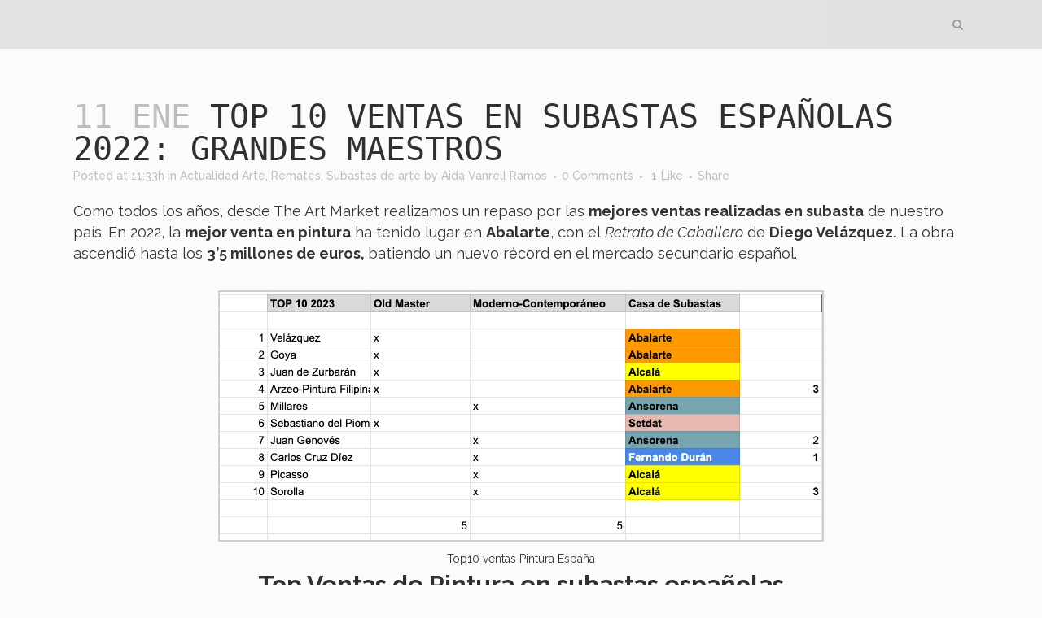

--- FILE ---
content_type: text/html; charset=UTF-8
request_url: https://theartmarket.es/top-10-ventas-en-subastas-espanolas-2022-grandes-maestros/
body_size: 33040
content:
<!DOCTYPE html>
<html dir="ltr" lang="es" prefix="og: https://ogp.me/ns#">
<head><script>if(navigator.userAgent.match(/MSIE|Internet Explorer/i)||navigator.userAgent.match(/Trident\/7\..*?rv:11/i)){var href=document.location.href;if(!href.match(/[?&]nowprocket/)){if(href.indexOf("?")==-1){if(href.indexOf("#")==-1){document.location.href=href+"?nowprocket=1"}else{document.location.href=href.replace("#","?nowprocket=1#")}}else{if(href.indexOf("#")==-1){document.location.href=href+"&nowprocket=1"}else{document.location.href=href.replace("#","&nowprocket=1#")}}}}</script><script>class RocketLazyLoadScripts{constructor(e){this.triggerEvents=e,this.eventOptions={passive:!0},this.userEventListener=this.triggerListener.bind(this),this.delayedScripts={normal:[],async:[],defer:[]},this.allJQueries=[]}_addUserInteractionListener(e){this.triggerEvents.forEach((t=>window.addEventListener(t,e.userEventListener,e.eventOptions)))}_removeUserInteractionListener(e){this.triggerEvents.forEach((t=>window.removeEventListener(t,e.userEventListener,e.eventOptions)))}triggerListener(){this._removeUserInteractionListener(this),"loading"===document.readyState?document.addEventListener("DOMContentLoaded",this._loadEverythingNow.bind(this)):this._loadEverythingNow()}async _loadEverythingNow(){this._delayEventListeners(),this._delayJQueryReady(this),this._handleDocumentWrite(),this._registerAllDelayedScripts(),this._preloadAllScripts(),await this._loadScriptsFromList(this.delayedScripts.normal),await this._loadScriptsFromList(this.delayedScripts.defer),await this._loadScriptsFromList(this.delayedScripts.async),await this._triggerDOMContentLoaded(),await this._triggerWindowLoad(),window.dispatchEvent(new Event("rocket-allScriptsLoaded"))}_registerAllDelayedScripts(){document.querySelectorAll("script[type=rocketlazyloadscript]").forEach((e=>{e.hasAttribute("src")?e.hasAttribute("async")&&!1!==e.async?this.delayedScripts.async.push(e):e.hasAttribute("defer")&&!1!==e.defer||"module"===e.getAttribute("data-rocket-type")?this.delayedScripts.defer.push(e):this.delayedScripts.normal.push(e):this.delayedScripts.normal.push(e)}))}async _transformScript(e){return await this._requestAnimFrame(),new Promise((t=>{const n=document.createElement("script");let i;[...e.attributes].forEach((e=>{let t=e.nodeName;"type"!==t&&("data-rocket-type"===t&&(t="type",i=e.nodeValue),n.setAttribute(t,e.nodeValue))})),e.hasAttribute("src")&&this._isValidScriptType(i)?(n.addEventListener("load",t),n.addEventListener("error",t)):(n.text=e.text,t()),e.parentNode.replaceChild(n,e)}))}_isValidScriptType(e){return!e||""===e||"string"==typeof e&&["text/javascript","text/x-javascript","text/ecmascript","text/jscript","application/javascript","application/x-javascript","application/ecmascript","application/jscript","module"].includes(e.toLowerCase())}async _loadScriptsFromList(e){const t=e.shift();return t?(await this._transformScript(t),this._loadScriptsFromList(e)):Promise.resolve()}_preloadAllScripts(){var e=document.createDocumentFragment();[...this.delayedScripts.normal,...this.delayedScripts.defer,...this.delayedScripts.async].forEach((t=>{const n=t.getAttribute("src");if(n){const t=document.createElement("link");t.href=n,t.rel="preload",t.as="script",e.appendChild(t)}})),document.head.appendChild(e)}_delayEventListeners(){let e={};function t(t,n){!function(t){function n(n){return e[t].eventsToRewrite.indexOf(n)>=0?"rocket-"+n:n}e[t]||(e[t]={originalFunctions:{add:t.addEventListener,remove:t.removeEventListener},eventsToRewrite:[]},t.addEventListener=function(){arguments[0]=n(arguments[0]),e[t].originalFunctions.add.apply(t,arguments)},t.removeEventListener=function(){arguments[0]=n(arguments[0]),e[t].originalFunctions.remove.apply(t,arguments)})}(t),e[t].eventsToRewrite.push(n)}function n(e,t){let n=e[t];Object.defineProperty(e,t,{get:()=>n||function(){},set(i){e["rocket"+t]=n=i}})}t(document,"DOMContentLoaded"),t(window,"DOMContentLoaded"),t(window,"load"),t(window,"pageshow"),t(document,"readystatechange"),n(document,"onreadystatechange"),n(window,"onload"),n(window,"onpageshow")}_delayJQueryReady(e){let t=window.jQuery;Object.defineProperty(window,"jQuery",{get:()=>t,set(n){if(n&&n.fn&&!e.allJQueries.includes(n)){n.fn.ready=n.fn.init.prototype.ready=function(t){e.domReadyFired?t.bind(document)(n):document.addEventListener("rocket-DOMContentLoaded",(()=>t.bind(document)(n)))};const t=n.fn.on;n.fn.on=n.fn.init.prototype.on=function(){if(this[0]===window){function e(e){return e.split(" ").map((e=>"load"===e||0===e.indexOf("load.")?"rocket-jquery-load":e)).join(" ")}"string"==typeof arguments[0]||arguments[0]instanceof String?arguments[0]=e(arguments[0]):"object"==typeof arguments[0]&&Object.keys(arguments[0]).forEach((t=>{delete Object.assign(arguments[0],{[e(t)]:arguments[0][t]})[t]}))}return t.apply(this,arguments),this},e.allJQueries.push(n)}t=n}})}async _triggerDOMContentLoaded(){this.domReadyFired=!0,await this._requestAnimFrame(),document.dispatchEvent(new Event("rocket-DOMContentLoaded")),await this._requestAnimFrame(),window.dispatchEvent(new Event("rocket-DOMContentLoaded")),await this._requestAnimFrame(),document.dispatchEvent(new Event("rocket-readystatechange")),await this._requestAnimFrame(),document.rocketonreadystatechange&&document.rocketonreadystatechange()}async _triggerWindowLoad(){await this._requestAnimFrame(),window.dispatchEvent(new Event("rocket-load")),await this._requestAnimFrame(),window.rocketonload&&window.rocketonload(),await this._requestAnimFrame(),this.allJQueries.forEach((e=>e(window).trigger("rocket-jquery-load"))),window.dispatchEvent(new Event("rocket-pageshow")),await this._requestAnimFrame(),window.rocketonpageshow&&window.rocketonpageshow()}_handleDocumentWrite(){const e=new Map;document.write=document.writeln=function(t){const n=document.currentScript;n||console.error("WPRocket unable to document.write this: "+t);const i=document.createRange(),r=n.parentElement;let a=e.get(n);void 0===a&&(a=n.nextSibling,e.set(n,a));const o=document.createDocumentFragment();i.setStart(o,0),o.appendChild(i.createContextualFragment(t)),r.insertBefore(o,a)}}async _requestAnimFrame(){return new Promise((e=>requestAnimationFrame(e)))}static run(){const e=new RocketLazyLoadScripts(["keydown","mousemove","touchmove","touchstart","touchend","wheel"]);e._addUserInteractionListener(e)}}RocketLazyLoadScripts.run();
</script>
	<meta charset="UTF-8" />
	
	

	
							<meta name="description" content="Como todos los años, desde The Art Market realizamos un repaso por las mejores ventas realizadas en subasta de nuestro país. En 2022, la mejor venta en pintura ha tenido lugar en Abalarte, con el Retrato de Caballero de Diego Velázquez. La obra ascendió hasta los 3'5 millones de euros, batiendo un nuevo récord en el mercado secundario español.">
			
							<meta name="keywords" content="Ventas subastas España, récords Pintura, Alcalá Subastas">
						<meta name="viewport" content="width=device-width,initial-scale=1,user-scalable=no">
		
	<link rel="profile" href="http://gmpg.org/xfn/11" />
	<link rel="pingback" href="https://theartmarket.es/xmlrpc.php" />
	<link rel="shortcut icon" type="image/x-icon" href="https://theartmarket.es/wp-content/uploads/2018/01/favicon.ico">
	<link rel="apple-touch-icon" href="https://theartmarket.es/wp-content/uploads/2018/01/favicon.ico"/>
	<link rel="apple-touch-icon" sizes="57x57" href="/apple-icon-57x57.png">
	<!-- favicon custom FMN -->
	<link rel="apple-touch-icon" sizes="60x60" href="/apple-icon-60x60.png">
	<link rel="apple-touch-icon" sizes="72x72" href="/apple-icon-72x72.png">
	<link rel="apple-touch-icon" sizes="76x76" href="/apple-icon-76x76.png">
	<link rel="apple-touch-icon" sizes="114x114" href="/apple-icon-114x114.png">
	<link rel="apple-touch-icon" sizes="120x120" href="/apple-icon-120x120.png">
	<link rel="apple-touch-icon" sizes="144x144" href="/apple-icon-144x144.png">
	<link rel="apple-touch-icon" sizes="152x152" href="/apple-icon-152x152.png">
	<link rel="apple-touch-icon" sizes="180x180" href="/apple-icon-180x180.png">
	<link rel="icon" type="image/png" sizes="192x192"  href="/android-icon-192x192.png">
	<link rel="icon" type="image/png" sizes="32x32" href="/favicon-32x32.png">
	<link rel="icon" type="image/png" sizes="96x96" href="/favicon-96x96.png">
	<link rel="icon" type="image/png" sizes="16x16" href="/favicon-16x16.png">
	<link rel="manifest" href="/manifest.json">
	<meta name="msapplication-TileColor" content="#ffffff">
	<meta name="msapplication-TileImage" content="/ms-icon-144x144.png">
	<meta name="theme-color" content="#ffffff">
	<!-- .favicon -->
	

		<!-- All in One SEO 4.4.5.1 - aioseo.com -->
		<title>Top 10 ventas en subastas españolas 2022: grandes maestros - The Art Market, Hub del mundo del arte</title><style id="rocket-critical-css">:root{--wp-admin-theme-color:#007cba;--wp-admin-theme-color-darker-10:#006ba1;--wp-admin-theme-color-darker-20:#005a87}.cdp-cookies-alerta .cdp-cookies-solapa{display:block;position:fixed;z-index:100002;width:120px;text-align:center;font-size:12px;line-height:18px;padding:5px 0;font-family:Helvetica,Arial,sans-serif;-webkit-border-top-left-radius:5px;-moz-border-radius-topleft:5px;border-top-left-radius:5px;-webkit-border-top-right-radius:5px;-moz-border-radius-topright:5px;border-top-right-radius:5px}.cdp-cookies-alerta.cdp-solapa-ocultar .cdp-cookies-solapa{display:none}.cdp-cookies-alerta.cdp-cookies-tema-blanco .cdp-cookies-solapa{background-color:#fff;color:#333}.cptch_reload_button_wrap{display:table-cell;margin:5px 0!important;vertical-align:middle;line-height:1}.cptch_time_limit_notice{display:none;color:red;font-size:12px}.cptch_img{width:40px;max-width:40px!important;height:40px;top:0;z-index:1}.cptch_reload_button{width:2rem;height:2rem;font-size:2rem;margin:0 15px;vertical-align:text-bottom}.cptch_reload_button:before{vertical-align:text-bottom}@media only screen and (max-width:782px){.cptch_reload_button{width:48px;height:48px;font-size:48px}}h2,h3{text-transform:uppercase;letter-spacing:1px;font-weight:600}a,h2,h3{color:#303030}.clearfix:after{clear:both}.sticky{opacity:1}.clearfix:after,.clearfix:before{content:" ";display:table}article,header,nav{display:block}a,blockquote,body,div,dl,dt,form,h2,h3,html,i,iframe,li,p,span,ul{background:0 0;border:0;margin:0;padding:0;vertical-align:baseline;outline:0}.wrapper,body{background-color:#f6f6f6}a img{border:none}header{vertical-align:middle}blockquote:after,blockquote:before{content:'';content:none}img{max-width:100%;height:auto;image-rendering:optimizeQuality}h2{font-size:24px;line-height:1.384615384615385em}h3{font-size:17px;line-height:1.304347826086957em}a{text-decoration:none}input[type=submit]{-webkit-appearance:none}ul{list-style-position:inside}html{height:100%;margin:0!important}body{font-family:Raleway,sans-serif;font-size:14px;line-height:26px;color:#818181;font-weight:400;overflow-y:scroll;overflow-x:hidden!important;-webkit-font-smoothing:antialiased}.wrapper{position:relative;z-index:1000;left:0}.wrapper_inner{width:100%;overflow:hidden}header{width:100%;display:inline-block;margin:0;position:relative;z-index:110;-webkit-backface-visibility:hidden}header .header_inner_left{position:absolute;left:45px;top:0}header .container_inner .header_inner_left{position:absolute;left:0;top:0}.header_bottom,.q_logo,.q_logo a{position:relative}.header_inner_right{float:right;position:relative;z-index:110}.header_bottom{padding:0 45px;background-color:#fff}.logo_wrapper{height:100px;float:left}.q_logo{top:50%;left:0}.q_logo a{display:block;visibility:hidden}.q_logo img{display:block;opacity:1;position:absolute;top:-50%;width:auto!important;max-width:none}.q_logo img.dark,.q_logo img.light,.q_logo img.mobile,.q_logo img.sticky{opacity:0}header:not(.centered_logo) .q_logo img{height:100%}nav.main_menu{position:absolute;left:50%;z-index:100;text-align:left}nav.main_menu.right{position:relative;left:auto;float:right}nav.main_menu ul{list-style:none;margin:0;padding:0}nav.main_menu>ul{left:-50%;position:relative}nav.main_menu.right>ul{left:auto}nav.main_menu ul li{display:inline-block;float:left;padding:0;margin:0;background-repeat:no-repeat;background-position:right}nav.main_menu ul li a{color:#777;font-weight:400;text-decoration:none;display:inline-block;position:relative;line-height:100px;padding:0;margin:0}nav.main_menu>ul>li>a>i.menu_icon{margin-right:7px}nav.main_menu>ul>li>a{display:inline-block;height:100%;background-color:transparent}nav.main_menu>ul>li>a>i.blank{display:none}nav.main_menu>ul>li>a{position:relative;padding:0 17px;color:#9d9d9d;text-transform:uppercase;font-weight:600;font-size:13px;letter-spacing:1px}header:not(.with_hover_bg_color) nav.main_menu>ul>li>a>span:not(.plus){position:relative;display:inline-block;line-height:initial}.drop_down ul{list-style:none}.drop_down ul li{position:relative}.drop_down .second{left:0;margin:0;top:100%;position:absolute;display:block;visibility:hidden;overflow:hidden;opacity:0;z-index:10}header.transparent:not(.sticky) .drop_down .second{top:75%}header.transparent .drop_down .second:not(.right){left:16px}.drop_down .second .inner{position:relative;padding:0;display:block;z-index:997}.drop_down .second .inner>ul,li.narrow .second .inner ul{display:inline-block;position:relative;background-color:#262626;border-color:#3d3d3d}li.narrow .second .inner ul{padding:7px 0}.drop_down .second .inner ul li{display:block;padding:0 15px;position:relative;float:none;height:auto;background:0;width:190px}li.narrow .second .inner ul li:last-child{border-bottom:none}.drop_down .second .inner ul li a{display:block;font-weight:600;color:#9d9d9d;height:auto;line-height:16px;margin:0;padding:9px 0;font-size:11px;text-transform:uppercase;letter-spacing:1px}.drop_down .second .inner>ul>li:last-child>a{border-bottom:0}.drop_down .narrow .second .inner ul li{padding:0;width:225px}.drop_down .narrow .second .inner ul li a{padding-left:20px;padding-right:20px}.drop_down .second i{display:none}.drop_down .second ul li{border-bottom-width:1px;border-bottom-color:#3d3d3d}nav.mobile_menu{background-color:#fff}.mobile_menu_button{display:none;float:left;height:100px;margin:0 20px 0 0}.mobile_menu_button span{width:19px;height:17px;font-size:14px;z-index:50;display:table-cell;position:relative;vertical-align:middle}nav.mobile_menu,nav.mobile_menu ul{display:none;width:100%;position:relative}nav.mobile_menu{float:left;top:0;text-align:left;overflow:hidden;z-index:100}nav.mobile_menu ul{list-style:none;padding:0;margin:0}nav.mobile_menu>ul{margin-bottom:-1px!important}nav.mobile_menu ul li{margin:0;padding:0;position:relative}nav.mobile_menu ul li,nav.mobile_menu ul li ul li{border-bottom:1px solid #eaeaea}nav.mobile_menu ul li:last-child{border:0!important}nav.mobile_menu ul>li.has_sub>span.mobile_arrow{display:inline-block;float:right;height:46px;line-height:46px;margin:0;padding:0 10px 0 0;position:absolute;top:0;right:0;text-align:right;width:50px;z-index:9000}nav.mobile_menu ul li span.mobile_arrow i{color:#888}nav.mobile_menu ul>li>span.mobile_arrow i{display:none}nav.mobile_menu ul>li.has_sub>span.mobile_arrow i{display:inline}nav.mobile_menu ul>li.has_sub>span.mobile_arrow i.fa-angle-down{display:none}nav.mobile_menu ul li a,nav.mobile_menu ul li h3{font-size:13px;font-weight:400;color:#888;padding:10px 0;display:block;position:relative;text-transform:none;line-height:26px;letter-spacing:0}nav.mobile_menu ul li ul li{margin:0 0 0 20px}.side_menu_button_wrapper{display:table}.side_menu_button{display:table-cell;vertical-align:middle;height:100px}.header_bottom_right_widget_holder{display:table-cell;vertical-align:middle;height:100%;padding:0 17px}.content,.content .container{background-color:#f6f6f6}.side_menu_button>a{font-size:14px;position:relative;display:inline;width:20px;height:20px;padding:0 12px}.mobile_menu_button span,.side_menu_button>a{color:#9d9d9d}.side_menu_button>a.search_button{vertical-align:middle;display:inline-block}.side_menu_button a:last-child{padding:0 0 0 8px}.content .container .container_inner{padding:0}.container,.content{z-index:100;position:relative}.content{margin-top:0}.container{padding:0;width:100%}.container_inner{width:1100px;margin:0 auto}.header_bottom .container_inner{position:relative}blockquote{quotes:none;position:relative;padding:14px 14px 14px 10px;border-left:4px solid transparent}#back_to_top span{text-align:center}.social_share_holder,.social_share_title{display:inline-block}.social_share_holder{position:relative}.social_share_dropdown{display:block;left:50%;-webkit-transform:translateX(-50%);transform:translateX(-50%);margin:0;padding:10px 0 0;position:absolute;top:75%;width:35px;visibility:hidden;z-index:950;opacity:0}.social_share_dropdown .inner_arrow{display:block;position:absolute;top:-6px;left:8px;width:0;height:0;border-color:transparent transparent #323232;border-style:solid;border-width:9px;z-index:999}.social_share_dropdown ul{list-style:none;position:relative;display:block;background-color:#323232;z-index:990;-webkit-border-radius:4px;-moz-border-radius:4px;-ms-border-radius:4px;-o-border-radius:4px;border-radius:4px;padding:4px 0!important;width:35px}.social_share_dropdown ul li{display:block;position:relative;text-align:center}.social_share_dropdown ul li a{display:block;height:20px;line-height:20px;padding:5px 0;-webkit-box-sizing:content-box;-moz-box-sizing:content-box;box-sizing:content-box;margin:0!important}.social_share_dropdown ul li:last-child a{border-bottom:0}.social_share_dropdown ul li i{font-size:17px;width:22px;height:22px;line-height:22px;color:#fff;text-align:center}.blog_holder article{display:inline-block;width:100%;margin:0 0 60px}.blog_holder.blog_single article{margin:0}.single-post .blog_single p{margin-bottom:22px}.single-post .blog_single p:last-child{margin-bottom:0}.blog_single.blog_holder article .post_text .post_text_inner{padding-left:0;padding-right:0;padding-bottom:0;background-color:transparent}.blog_holder article .post_content_holder{width:100%}.blog_holder article .post_text .post_text_inner{padding:23px 23px 35px;background-color:#fff}.blog_holder article .post_info a,.blog_holder article .post_text h2 .date{color:#bebebe}.blog_holder article .post_info{display:inline-block;width:100%;margin:0 0 18px;color:#bebebe;font-weight:500}.blog_holder article .post_info .dots{padding:0 7px 0 4px}.blog_holder article .post_info .dots i{font-size:3px;vertical-align:middle}.blog_like{display:inline-block}.blog_like a{display:block;line-height:14px}.blog_share{display:inline-block}.blog_like span{padding:0 0 0 4px}.blog_holder.blog_single article .blog_like span{display:inline-block;padding:0 0 0 5px}.blog_holder.blog_single article h2{display:block}#cancel-comment-reply-link{margin:0;display:inline-block;width:100%}#back_to_top{opacity:0;filter:alpha(opacity=0)}#back_to_top{color:#cdcdcd;height:auto;position:fixed;bottom:65px;margin:0;z-index:10000;right:25px;visibility:hidden;-webkit-backface-visibility:hidden}#back_to_top span{width:52px;height:52px;line-height:52px;text-decoration:none;-o-border-radius:52px;-moz-border-radius:52px;-webkit-border-radius:52px;border-radius:52px;border:2px solid #e8e8e8;background:0 0}#back_to_top span i{font-size:22px;color:#b0b0b0;line-height:52px}.header_top_bottom_holder{position:relative}.qode_search_form{background:#262626;color:#fff;margin:0;overflow:hidden;width:100%;height:0;position:absolute;top:0;left:0}.qode_search_form .qode_icon_in_search{color:#959595;font-size:13px;display:inline-block;padding:0 0 0 45px;float:left;line-height:50px}.qode_search_form input{background-color:#262626;border:none;box-shadow:none;color:#959595;display:inline-block;font-size:13px;line-height:20px;height:20px;margin:15px 0;width:90%;padding:0 45px 0 10px;font-family:inherit;outline:0;outline-offset:0;-webkit-appearance:none;border-radius:0;float:left}@media only screen and (max-width:1200px){.qode_search_form input{width:80%}}@media only screen and (max-width:768px){.qode_search_form input{width:70%}}@media only screen and (max-width:500px){.qode_search_form input{width:65%}}.qode_search_form .container_inner{position:relative}.qode_search_form .container .qode_icon_in_search{padding:0}.qode_search_form .container input{width:90%;padding:0 0 0 10px}.qode_search_form input[type=submit]{border:0;clip:rect(0,0,0,0);height:1px;margin:-1px;padding:0;position:absolute;width:1px;visibility:hidden}.qode_search_form .qode_search_close{color:#959595;font-size:13px;position:absolute;line-height:50px;height:50px;top:0;right:45px}.qode_search_form .container .qode_search_close{right:0}:-moz-placeholder,:-ms-input-placeholder,::-moz-placeholder,::-webkit-input-placeholder{color:#959595;margin:10px 0 0}.side_menu_button{position:relative}.container{position:static}.container_inner{position:relative}body,.wrapper,.content,.content .container{background-color:#fbfbfb}.header_bottom{background-color:rgba(255,255,255,0)}.header_bottom{border-bottom:0}.header_bottom{box-shadow:none}.content{margin-top:-60px}.logo_wrapper,.side_menu_button{height:60px}@media only screen and (max-width:1000px){.q_logo a,.q_logo img{height:50px!important}}@media only screen and (max-width:480px){.q_logo a,.q_logo img{height:50px!important}}nav.main_menu>ul>li>a{line-height:60px}@media only screen and (max-width:1200px){.container_inner{width:950px}}@media only screen and (min-width:1000px) and (max-width:1200px){.header_bottom .container_inner{width:100%}}@media only screen and (max-width:1000px){.container_inner{width:768px}.header_inner_left,header{position:relative!important;left:0!important;margin-bottom:0}.content{margin-bottom:0!important}header{top:0!important;margin-top:0!important;display:block}.header_bottom{background-color:#fff!important}header .q_logo img.mobile{display:block!important;opacity:1!important;position:relative;margin:0 auto}header .q_logo img.dark,header .q_logo img.light,header .q_logo img.normal,header .q_logo img.sticky{display:none!important}.logo_wrapper{position:absolute}.main_menu{display:none!important}nav.mobile_menu{display:block}.logo_wrapper,.mobile_menu_button{display:table}nav.mobile_menu>ul{width:768px;margin:0 auto}.logo_wrapper{height:100px!important;left:50%}.q_logo{display:table-cell;position:relative;top:auto;vertical-align:middle}.q_logo a{left:-50%;width:auto!important}.q_logo img{top:0;left:0}.side_menu_button{height:100px!important}.content{margin-top:0!important}}@media only screen and (max-width:768px){.container_inner{width:600px}nav.mobile_menu>ul{width:600px}.header_bottom_right_widget_holder{display:none}}@media only screen and (min-width:600px) and (max-width:768px){.blog_like{padding:0 0 0 8px}.blog_share{margin:0 0 0 8px}}@media only screen and (max-width:600px){.container_inner{width:420px}nav.mobile_menu>ul{width:420px}.blog_holder article .post_comments{margin-left:0}}@media only screen and (max-width:480px){.container_inner{width:300px}.header_bottom{padding:0 25px}.header_bottom .container_inner,nav.mobile_menu>ul{width:auto}.side_menu_button>a{padding:0}}@media only screen and (max-width:420px){.header_bottom{padding:0 15px}}@media only screen and (max-width:350px){.container_inner{width:95%}}body{color:#333}header{background-color:rgba(0,0,0,0.1)}nav.main_menu>ul>li>a{color:#333}@font-face{font-family:'Orator Std Medium';font-style:normal;font-weight:normal;src:local('Orator Std Medium'),url(https://theartmarket.es/wp-content/themes/badajozbridge2016/css/OratorStd.woff) format('woff'),url(https://theartmarket.es/wp-content/themes/badajozbridge2016/css/webfont.ttf) format('truetype')}h2{font-size:25px;line-height:27px;font-family:'Orator Std Medium';text-transform:lowercase;font-weight:normal}h3{font-size:23px;line-height:25px;font-family:'Orator Std Medium';text-transform:lowercase;font-weight:normal}.side_menu_button>a.search_button{vertical-align:top}.fa-stack{margin:20px 10px 0px 20px!important;width:1.8em!important;height:1.8em!important;line-height:1.8em!important}#back_to_top{bottom:15px;!Important;right:15px!Important}#back_to_top span i{font-size:16px;color:#b0b0b0;line-height:25px}.evolbclose{font-family:'open sans',arial}.eventon_events_list a{text-decoration:none;box-shadow:none;-webkit-box-shadow:none}.evolbclose{position:absolute;top:0;right:0;z-index:90001;margin:-14px -14px 0 0;color:#666666;background-color:#000;border-radius:50%;padding:5px;height:28px;width:28px;text-align:center;line-height:90%;font-size:28px;font-weight:300;box-sizing:content-box;-moz-box-sizing:content-box}.evolbclose{text-indent:-9999px}.evolbclose:before,.evolbclose:after{position:absolute;left:18px;top:9px;content:' ';height:50%;width:2px;background-color:#666666}.evolbclose:before{transform:rotate(45deg)}.evolbclose:after{transform:rotate(-45deg)}.evo_lightbox{overflow-x:hidden;overflow-y:auto;background-color:rgba(61,61,61,0.8);position:fixed;top:0;right:0;bottom:0;left:0;z-index:950000;padding-right:17px;padding-left:17px}.evo_content_in{display:table;height:100%;width:100%}.evo_content_inin{display:table-cell;vertical-align:middle;position:relative;width:600px;margin:40px auto}.evo_lightbox_content{width:100%;margin:60px auto;max-width:650px;position:relative}.evo_lightbox .evo_lightbox_body{background-color:transparent;border-radius:5px;overflow:hidden}.evo_lightbox.eventcard .evo_lightbox_body{background-color:#fff;border-radius:5px;overflow:hidden}.evo_lightbox{opacity:0;visibility:hidden}.evo_lightbox_content{-webkit-transform:translateY(20%);-moz-transform:translateY(20%);-ms-transform:translateY(20%);transform:translateY(20%);opacity:0}@media (max-width:480px){.evo_lightbox{padding-right:0;padding-left:0}.evo_lightbox_content{width:90%}}.evo_pop_body{background-color:#f5f5f5}</style><link rel="preload" href="https://fonts.googleapis.com/css?family=Raleway%3A100%2C200%2C300%2C400%2C500%2C600%2C700%2C800%2C900%2C300italic%2C400italic%7CDroid%20Sans%20Mono%3A100%2C200%2C300%2C400%2C500%2C600%2C700%2C800%2C900%2C300italic%2C400italic%7COswald%3A400%2C300%7COpen%20Sans%3A700%2C400%2C400i%7CRoboto%3A700%2C400&#038;subset=latin%2Clatin-ext&#038;display=swap" data-rocket-async="style" as="style" onload="this.onload=null;this.rel='stylesheet'" /><link rel="preload" href="https://theartmarket.es/wp-content/cache/min/1/4975aed06851cba307a1910f2835223e.css" data-rocket-async="style" as="style" onload="this.onload=null;this.rel='stylesheet'" media="all" data-minify="1" />
		<meta name="description" content="Como todos los años, desde The Art Market realizamos un repaso por las mejores ventas realizadas en subasta de nuestro país. En 2022, la mejor venta en pintura ha tenido lugar en Abalarte, con el Retrato de Caballero de Diego Velázquez. La obra ascendió hasta los 3&#039;5 millones de euros, batiendo un nuevo récord en el mercado secundario" />
		<meta name="robots" content="max-image-preview:large" />
		<link rel="canonical" href="https://theartmarket.es/top-10-ventas-en-subastas-espanolas-2022-grandes-maestros/" />
		<meta name="generator" content="All in One SEO (AIOSEO) 4.4.5.1" />
		<meta property="og:locale" content="es_ES" />
		<meta property="og:site_name" content="The Art Market, Hub del mundo del arte - Agencia de marketing y medio especializado en el sector de arte" />
		<meta property="og:type" content="article" />
		<meta property="og:title" content="Top 10 ventas en subastas españolas 2022: grandes maestros - The Art Market, Hub del mundo del arte" />
		<meta property="og:description" content="Como todos los años, desde The Art Market realizamos un repaso por las mejores ventas realizadas en subasta de nuestro país. En 2022, la mejor venta en pintura ha tenido lugar en Abalarte, con el Retrato de Caballero de Diego Velázquez. La obra ascendió hasta los 3&#039;5 millones de euros, batiendo un nuevo récord en el mercado secundario" />
		<meta property="og:url" content="https://theartmarket.es/top-10-ventas-en-subastas-espanolas-2022-grandes-maestros/" />
		<meta property="article:published_time" content="2023-01-11T11:33:43+00:00" />
		<meta property="article:modified_time" content="2023-01-11T12:08:21+00:00" />
		<meta name="twitter:card" content="summary_large_image" />
		<meta name="twitter:title" content="Top 10 ventas en subastas españolas 2022: grandes maestros - The Art Market, Hub del mundo del arte" />
		<meta name="twitter:description" content="Como todos los años, desde The Art Market realizamos un repaso por las mejores ventas realizadas en subasta de nuestro país. En 2022, la mejor venta en pintura ha tenido lugar en Abalarte, con el Retrato de Caballero de Diego Velázquez. La obra ascendió hasta los 3&#039;5 millones de euros, batiendo un nuevo récord en el mercado secundario" />
		<script type="application/ld+json" class="aioseo-schema">
			{"@context":"https:\/\/schema.org","@graph":[{"@type":"BlogPosting","@id":"https:\/\/theartmarket.es\/top-10-ventas-en-subastas-espanolas-2022-grandes-maestros\/#blogposting","name":"Top 10 ventas en subastas espa\u00f1olas 2022: grandes maestros - The Art Market, Hub del mundo del arte","headline":"Top 10 ventas en subastas espa\u00f1olas 2022: grandes maestros","author":{"@id":"https:\/\/theartmarket.es\/author\/aida-vanrell-ramos\/#author"},"publisher":{"@id":"https:\/\/theartmarket.es\/#organization"},"image":{"@type":"ImageObject","url":"https:\/\/theartmarket.es\/wp-content\/uploads\/2022\/12\/75529-e1672400073572.jpg","width":346,"height":493,"caption":"Nuevo r\u00e9cord en el mercado espa\u00f1ol secundario en 3'5 millones"},"datePublished":"2023-01-11T11:33:43+00:00","dateModified":"2023-01-11T12:08:21+00:00","inLanguage":"es-ES","mainEntityOfPage":{"@id":"https:\/\/theartmarket.es\/top-10-ventas-en-subastas-espanolas-2022-grandes-maestros\/#webpage"},"isPartOf":{"@id":"https:\/\/theartmarket.es\/top-10-ventas-en-subastas-espanolas-2022-grandes-maestros\/#webpage"},"articleSection":"Actualidad Arte, Remates, Subastas de arte, Ansorena, arte, Arte Contempor\u00e1neo, Mercado del arte, Pintura antigua, Pintura contempor\u00e1nea, segre, Sorolla"},{"@type":"BreadcrumbList","@id":"https:\/\/theartmarket.es\/top-10-ventas-en-subastas-espanolas-2022-grandes-maestros\/#breadcrumblist","itemListElement":[{"@type":"ListItem","@id":"https:\/\/theartmarket.es\/#listItem","position":1,"item":{"@type":"WebPage","@id":"https:\/\/theartmarket.es\/","name":"Inicio","description":"Agencia de marketing y medio especializado en el sector de arte","url":"https:\/\/theartmarket.es\/"},"nextItem":"https:\/\/theartmarket.es\/top-10-ventas-en-subastas-espanolas-2022-grandes-maestros\/#listItem"},{"@type":"ListItem","@id":"https:\/\/theartmarket.es\/top-10-ventas-en-subastas-espanolas-2022-grandes-maestros\/#listItem","position":2,"item":{"@type":"WebPage","@id":"https:\/\/theartmarket.es\/top-10-ventas-en-subastas-espanolas-2022-grandes-maestros\/","name":"Top 10 ventas en subastas espa\u00f1olas 2022: grandes maestros","description":"Como todos los a\u00f1os, desde The Art Market realizamos un repaso por las mejores ventas realizadas en subasta de nuestro pa\u00eds. En 2022, la mejor venta en pintura ha tenido lugar en Abalarte, con el Retrato de Caballero de Diego Vel\u00e1zquez. La obra ascendi\u00f3 hasta los 3'5 millones de euros, batiendo un nuevo r\u00e9cord en el mercado secundario","url":"https:\/\/theartmarket.es\/top-10-ventas-en-subastas-espanolas-2022-grandes-maestros\/"},"previousItem":"https:\/\/theartmarket.es\/#listItem"}]},{"@type":"Organization","@id":"https:\/\/theartmarket.es\/#organization","name":"The Art Market, Hub del mundo del arte","url":"https:\/\/theartmarket.es\/"},{"@type":"Person","@id":"https:\/\/theartmarket.es\/author\/aida-vanrell-ramos\/#author","url":"https:\/\/theartmarket.es\/author\/aida-vanrell-ramos\/","name":"Aida Vanrell Ramos","image":{"@type":"ImageObject","@id":"https:\/\/theartmarket.es\/top-10-ventas-en-subastas-espanolas-2022-grandes-maestros\/#authorImage","url":"https:\/\/secure.gravatar.com\/avatar\/c9e643b4e185628293967b0f3d1d9530?s=96&d=mm&r=g","width":96,"height":96,"caption":"Aida Vanrell Ramos"}},{"@type":"WebPage","@id":"https:\/\/theartmarket.es\/top-10-ventas-en-subastas-espanolas-2022-grandes-maestros\/#webpage","url":"https:\/\/theartmarket.es\/top-10-ventas-en-subastas-espanolas-2022-grandes-maestros\/","name":"Top 10 ventas en subastas espa\u00f1olas 2022: grandes maestros - The Art Market, Hub del mundo del arte","description":"Como todos los a\u00f1os, desde The Art Market realizamos un repaso por las mejores ventas realizadas en subasta de nuestro pa\u00eds. En 2022, la mejor venta en pintura ha tenido lugar en Abalarte, con el Retrato de Caballero de Diego Vel\u00e1zquez. La obra ascendi\u00f3 hasta los 3'5 millones de euros, batiendo un nuevo r\u00e9cord en el mercado secundario","inLanguage":"es-ES","isPartOf":{"@id":"https:\/\/theartmarket.es\/#website"},"breadcrumb":{"@id":"https:\/\/theartmarket.es\/top-10-ventas-en-subastas-espanolas-2022-grandes-maestros\/#breadcrumblist"},"author":{"@id":"https:\/\/theartmarket.es\/author\/aida-vanrell-ramos\/#author"},"creator":{"@id":"https:\/\/theartmarket.es\/author\/aida-vanrell-ramos\/#author"},"image":{"@type":"ImageObject","url":"https:\/\/theartmarket.es\/wp-content\/uploads\/2022\/12\/75529-e1672400073572.jpg","@id":"https:\/\/theartmarket.es\/#mainImage","width":346,"height":493,"caption":"Nuevo r\u00e9cord en el mercado espa\u00f1ol secundario en 3'5 millones"},"primaryImageOfPage":{"@id":"https:\/\/theartmarket.es\/top-10-ventas-en-subastas-espanolas-2022-grandes-maestros\/#mainImage"},"datePublished":"2023-01-11T11:33:43+00:00","dateModified":"2023-01-11T12:08:21+00:00"},{"@type":"WebSite","@id":"https:\/\/theartmarket.es\/#website","url":"https:\/\/theartmarket.es\/","name":"The Art Market, Hub del mundo del arte","description":"Agencia de marketing y medio especializado en el sector de arte","inLanguage":"es-ES","publisher":{"@id":"https:\/\/theartmarket.es\/#organization"}}]}
		</script>
		<!-- All in One SEO -->


	<!-- This site is optimized with the Yoast SEO plugin v16.8 - https://yoast.com/wordpress/plugins/seo/ -->
	<meta name="description" content="Desde The Art Market realizamos un repaso por las mejores ventas realizadas en subasta de nuestro país este 2022." />
	<link rel="canonical" href="https://theartmarket.es/top-10-ventas-en-subastas-espanolas-2022-grandes-maestros/" />
	<meta property="og:locale" content="es_ES" />
	<meta property="og:type" content="article" />
	<meta property="og:title" content="Top 10 ventas en subastas españolas 2022: grandes maestros - The Art Market, Hub del mundo del arte" />
	<meta property="og:description" content="Desde The Art Market realizamos un repaso por las mejores ventas realizadas en subasta de nuestro país este 2022." />
	<meta property="og:url" content="https://theartmarket.es/top-10-ventas-en-subastas-espanolas-2022-grandes-maestros/" />
	<meta property="og:site_name" content="The Art Market, Hub del mundo del arte" />
	<meta property="article:published_time" content="2023-01-11T11:33:43+00:00" />
	<meta property="article:modified_time" content="2023-01-11T12:08:21+00:00" />
	<meta property="og:image" content="https://theartmarket.es/wp-content/uploads/2022/12/75529-e1672400073572.jpg" />
	<meta property="og:image:width" content="346" />
	<meta property="og:image:height" content="493" />
	<meta name="twitter:label1" content="Escrito por" />
	<meta name="twitter:data1" content="Aida Vanrell Ramos" />
	<meta name="twitter:label2" content="Tiempo de lectura" />
	<meta name="twitter:data2" content="4 minutos" />
	<script type="application/ld+json" class="yoast-schema-graph">{"@context":"https://schema.org","@graph":[{"@type":"WebSite","@id":"https://theartmarket.es/#website","url":"https://theartmarket.es/","name":"The Art Market, Hub del mundo del arte","description":"Agencia de marketing y medio especializado en el sector de arte","potentialAction":[{"@type":"SearchAction","target":{"@type":"EntryPoint","urlTemplate":"https://theartmarket.es/?s={search_term_string}"},"query-input":"required name=search_term_string"}],"inLanguage":"es"},{"@type":"ImageObject","@id":"https://theartmarket.es/top-10-ventas-en-subastas-espanolas-2022-grandes-maestros/#primaryimage","inLanguage":"es","url":"https://theartmarket.es/wp-content/uploads/2022/12/75529-e1672400073572.jpg","contentUrl":"https://theartmarket.es/wp-content/uploads/2022/12/75529-e1672400073572.jpg","width":346,"height":493,"caption":"Nuevo r\u00e9cord en el mercado espa\u00f1ol secundario en 3'5 millones"},{"@type":"WebPage","@id":"https://theartmarket.es/top-10-ventas-en-subastas-espanolas-2022-grandes-maestros/#webpage","url":"https://theartmarket.es/top-10-ventas-en-subastas-espanolas-2022-grandes-maestros/","name":"Top 10 ventas en subastas espa\u00f1olas 2022: grandes maestros - The Art Market, Hub del mundo del arte","isPartOf":{"@id":"https://theartmarket.es/#website"},"primaryImageOfPage":{"@id":"https://theartmarket.es/top-10-ventas-en-subastas-espanolas-2022-grandes-maestros/#primaryimage"},"datePublished":"2023-01-11T11:33:43+00:00","dateModified":"2023-01-11T12:08:21+00:00","author":{"@id":"https://theartmarket.es/#/schema/person/538227224abef376fefdd8f587e8d1a0"},"description":"Desde The Art Market realizamos un repaso por las mejores ventas realizadas en subasta de nuestro pa\u00eds este 2022.","breadcrumb":{"@id":"https://theartmarket.es/top-10-ventas-en-subastas-espanolas-2022-grandes-maestros/#breadcrumb"},"inLanguage":"es","potentialAction":[{"@type":"ReadAction","target":["https://theartmarket.es/top-10-ventas-en-subastas-espanolas-2022-grandes-maestros/"]}]},{"@type":"BreadcrumbList","@id":"https://theartmarket.es/top-10-ventas-en-subastas-espanolas-2022-grandes-maestros/#breadcrumb","itemListElement":[{"@type":"ListItem","position":1,"name":"Portada","item":"https://theartmarket.es/"},{"@type":"ListItem","position":2,"name":"Top 10 ventas en subastas espa\u00f1olas 2022: grandes maestros"}]},{"@type":"Person","@id":"https://theartmarket.es/#/schema/person/538227224abef376fefdd8f587e8d1a0","name":"Aida Vanrell Ramos","image":{"@type":"ImageObject","@id":"https://theartmarket.es/#personlogo","inLanguage":"es","url":"https://secure.gravatar.com/avatar/c9e643b4e185628293967b0f3d1d9530?s=96&d=mm&r=g","contentUrl":"https://secure.gravatar.com/avatar/c9e643b4e185628293967b0f3d1d9530?s=96&d=mm&r=g","caption":"Aida Vanrell Ramos"},"description":"Graduada en Historia del Arte por la Universidad Complutense de Madrid. Ha realizado el M\u00e1ster en Conservaci\u00f3n del Patrimonio Cultural y el M\u00e1ster en Gesti\u00f3n del Mercado del Arte en la Universidad Rey Juan Carlos. Actualmente trabaja en mercado del arte y comunicaci\u00f3n, ofreciendo sus servicios a galer\u00edas y artistas.","url":"https://theartmarket.es/author/aida-vanrell-ramos/"}]}</script>
	<!-- / Yoast SEO plugin. -->


<link rel='dns-prefetch' href='//js.hs-scripts.com' />
<link rel='dns-prefetch' href='//js.stripe.com' />
<link rel='dns-prefetch' href='//www.google.com' />
<link rel='dns-prefetch' href='//checkout.stripe.com' />
<link rel='dns-prefetch' href='//fonts.googleapis.com' />
<link href='https://fonts.gstatic.com' crossorigin rel='preconnect' />
<link rel="alternate" type="application/rss+xml" title="The Art Market, Hub del mundo del arte &raquo; Feed" href="https://theartmarket.es/feed/" />
<link rel="alternate" type="application/rss+xml" title="The Art Market, Hub del mundo del arte &raquo; Feed de los comentarios" href="https://theartmarket.es/comments/feed/" />
<link rel="alternate" type="application/rss+xml" title="The Art Market, Hub del mundo del arte &raquo; Comentario Top 10 ventas en subastas españolas 2022: grandes maestros del feed" href="https://theartmarket.es/top-10-ventas-en-subastas-espanolas-2022-grandes-maestros/feed/" />
<style type="text/css">
img.wp-smiley,
img.emoji {
	display: inline !important;
	border: none !important;
	box-shadow: none !important;
	height: 1em !important;
	width: 1em !important;
	margin: 0 .07em !important;
	vertical-align: -0.1em !important;
	background: none !important;
	padding: 0 !important;
}
</style>
	



























<style id='rocket-lazyload-inline-css' type='text/css'>
.rll-youtube-player{position:relative;padding-bottom:56.23%;height:0;overflow:hidden;max-width:100%;}.rll-youtube-player iframe{position:absolute;top:0;left:0;width:100%;height:100%;z-index:100;background:0 0}.rll-youtube-player img{bottom:0;display:block;left:0;margin:auto;max-width:100%;width:100%;position:absolute;right:0;top:0;border:none;height:auto;cursor:pointer;-webkit-transition:.4s all;-moz-transition:.4s all;transition:.4s all}.rll-youtube-player img:hover{-webkit-filter:brightness(75%)}.rll-youtube-player .play{height:72px;width:72px;left:50%;top:50%;margin-left:-36px;margin-top:-36px;position:absolute;background:url(https://theartmarket.es/wp-content/plugins/wp-rocket/assets/img/youtube.png) no-repeat;cursor:pointer}
</style>
<script type="rocketlazyloadscript" data-rocket-type='text/javascript' src='https://theartmarket.es/wp-includes/js/jquery/jquery.min.js?ver=3.6.0' id='jquery-core-js'></script>
<script type="rocketlazyloadscript" data-rocket-type='text/javascript' src='https://theartmarket.es/wp-includes/js/jquery/jquery-migrate.min.js?ver=3.3.2' id='jquery-migrate-js' defer></script>
<script type="rocketlazyloadscript" data-minify="1" data-rocket-type='text/javascript' src='https://theartmarket.es/wp-content/cache/min/1/wp-content/plugins/slider-slideshow/admin/js/public/rsslider.js?ver=1744036397' id='wprls-script-js' defer></script>
<link rel="https://api.w.org/" href="https://theartmarket.es/wp-json/" /><link rel="alternate" type="application/json" href="https://theartmarket.es/wp-json/wp/v2/posts/46417" /><link rel="EditURI" type="application/rsd+xml" title="RSD" href="https://theartmarket.es/xmlrpc.php?rsd" />
<link rel="wlwmanifest" type="application/wlwmanifest+xml" href="https://theartmarket.es/wp-includes/wlwmanifest.xml" /> 

<link rel='shortlink' href='https://theartmarket.es/?p=46417' />
<link rel="alternate" type="application/json+oembed" href="https://theartmarket.es/wp-json/oembed/1.0/embed?url=https%3A%2F%2Ftheartmarket.es%2Ftop-10-ventas-en-subastas-espanolas-2022-grandes-maestros%2F" />
<link rel="alternate" type="text/xml+oembed" href="https://theartmarket.es/wp-json/oembed/1.0/embed?url=https%3A%2F%2Ftheartmarket.es%2Ftop-10-ventas-en-subastas-espanolas-2022-grandes-maestros%2F&#038;format=xml" />
<meta name="generator" content="Site Kit by Google 1.108.0" />			<!-- DO NOT COPY THIS SNIPPET! Start of Page Analytics Tracking for HubSpot WordPress plugin v8.4.5-->
			<script type="rocketlazyloadscript" data-rocket-type="text/javascript">
				var _hsq = _hsq || [];
				_hsq.push(["setContentType", "blog-post"]);
			</script>
			<!-- DO NOT COPY THIS SNIPPET! End of Page Analytics Tracking for HubSpot WordPress plugin -->
						<script type="rocketlazyloadscript">
				(function() {
					var hbspt = window.hbspt = window.hbspt || {};
					hbspt.forms = hbspt.forms || {};
					hbspt._wpFormsQueue = [];
					hbspt.enqueueForm = function(formDef) {
						if (hbspt.forms && hbspt.forms.create) {
							hbspt.forms.create(formDef);
						} else {
							hbspt._wpFormsQueue.push(formDef);
						}
					}
					if (!window.hbspt.forms.create) {
						Object.defineProperty(window.hbspt.forms, 'create', {
							configurable: true,
							get: function() {
								return hbspt._wpCreateForm;
							},
							set: function(value) {
								hbspt._wpCreateForm = value;
								while (hbspt._wpFormsQueue.length) {
									var formDef = hbspt._wpFormsQueue.shift();
									if (!document.currentScript) {
										var formScriptId = 'leadin-forms-v2-js';
										hubspot.utils.currentScript = document.getElementById(formScriptId);
									}
									hbspt._wpCreateForm.call(hbspt.forms, formDef);
								}
							},
						});
					}
				})();
			</script>
		    <!-- MailerLite Universal -->
    <script type="rocketlazyloadscript">
        (function (m, a, i, l, e, r) {
            m['MailerLiteObject'] = e;

            function f() {
                var c = {a: arguments, q: []};
                var r = this.push(c);
                return "number" != typeof r ? r : f.bind(c.q);
            }

            f.q = f.q || [];
            m[e] = m[e] || f.bind(f.q);
            m[e].q = m[e].q || f.q;
            r = a.createElement(i);
            var _ = a.getElementsByTagName(i)[0];
            r.async = 1;
            r.src = l + '?' + (~~(new Date().getTime() / 10000000));
            _.parentNode.insertBefore(r, _);
        })(window, document, 'script', 'https://static.mailerlite.com/js/universal.js', 'ml');

        var ml_account = ml('accounts', '1979946', 'x2l8y6m1m4', 'load');
    </script>
    <!-- End MailerLite Universal -->
<meta name="viewport" content="width=device-width, initial-scale=1" /><script type="rocketlazyloadscript" data-rocket-type="text/javascript">
	window._wp_rp_static_base_url = 'https://wprp.zemanta.com/static/';
	window._wp_rp_wp_ajax_url = "https://theartmarket.es/wp-admin/admin-ajax.php";
	window._wp_rp_plugin_version = '3.6.4';
	window._wp_rp_post_id = '46417';
	window._wp_rp_num_rel_posts = '4';
	window._wp_rp_thumbnails = true;
	window._wp_rp_post_title = 'Top+10+ventas+en+subastas+espa%C3%B1olas+2022%3A+grandes+maestros';
	window._wp_rp_post_tags = ['pintura+antigua', 'pintura+contempor%C3%A1nea', 'segre', 'ansorena', 'sorolla', 'arte', 'arte+contempor%C3%A1neo', 'mercado+del+arte', 'actualidad+arte', 'remates', 'subastas+de+arte', 'han', 'sala', 'fernando', 'casa', 'pa', 'como', 'el', 'de', 'lo', 'en', 'diego', 'art', 'primera', 'la', 'market'];
	window._wp_rp_promoted_content = true;
</script>

<style type="text/css">
.related_post_title {
}
ul.related_post {
}
ul.related_post li {
}
ul.related_post li a {
}
ul.related_post li img {
}

div.wp_rp_content {
    display: block!important;
margin: 2em 0 1em;
}
.wp_rp_wrap  .wp_rp_vertical {
display:block;
clear:both;
float:left;
width: 100%;
}
div.wp_rp_footer {
display:none;
}
ul.related_post li {
    margin: 10px 30px 10px 0px !important;
}</style>


<!-- EventON Version -->
<meta name="generator" content="EventON 2.6" />

<meta name="generator" content="Powered by WPBakery Page Builder - drag and drop page builder for WordPress."/>
<style type="text/css">.saboxplugin-wrap{-webkit-box-sizing:border-box;-moz-box-sizing:border-box;-ms-box-sizing:border-box;box-sizing:border-box;border:1px solid #eee;width:100%;clear:both;display:block;overflow:hidden;word-wrap:break-word;position:relative}.saboxplugin-wrap .saboxplugin-gravatar{float:left;padding:0 20px 20px 20px}.saboxplugin-wrap .saboxplugin-gravatar img{max-width:100px;height:auto;border-radius:0;}.saboxplugin-wrap .saboxplugin-authorname{font-size:18px;line-height:1;margin:20px 0 0 20px;display:block}.saboxplugin-wrap .saboxplugin-authorname a{text-decoration:none}.saboxplugin-wrap .saboxplugin-authorname a:focus{outline:0}.saboxplugin-wrap .saboxplugin-desc{display:block;margin:5px 20px}.saboxplugin-wrap .saboxplugin-desc a{text-decoration:underline}.saboxplugin-wrap .saboxplugin-desc p{margin:5px 0 12px}.saboxplugin-wrap .saboxplugin-web{margin:0 20px 15px;text-align:left}.saboxplugin-wrap .sab-web-position{text-align:right}.saboxplugin-wrap .saboxplugin-web a{color:#ccc;text-decoration:none}.saboxplugin-wrap .saboxplugin-socials{position:relative;display:block;background:#fcfcfc;padding:5px;border-top:1px solid #eee}.saboxplugin-wrap .saboxplugin-socials a svg{width:20px;height:20px}.saboxplugin-wrap .saboxplugin-socials a svg .st2{fill:#fff; transform-origin:center center;}.saboxplugin-wrap .saboxplugin-socials a svg .st1{fill:rgba(0,0,0,.3)}.saboxplugin-wrap .saboxplugin-socials a:hover{opacity:.8;-webkit-transition:opacity .4s;-moz-transition:opacity .4s;-o-transition:opacity .4s;transition:opacity .4s;box-shadow:none!important;-webkit-box-shadow:none!important}.saboxplugin-wrap .saboxplugin-socials .saboxplugin-icon-color{box-shadow:none;padding:0;border:0;-webkit-transition:opacity .4s;-moz-transition:opacity .4s;-o-transition:opacity .4s;transition:opacity .4s;display:inline-block;color:#fff;font-size:0;text-decoration:inherit;margin:5px;-webkit-border-radius:0;-moz-border-radius:0;-ms-border-radius:0;-o-border-radius:0;border-radius:0;overflow:hidden}.saboxplugin-wrap .saboxplugin-socials .saboxplugin-icon-grey{text-decoration:inherit;box-shadow:none;position:relative;display:-moz-inline-stack;display:inline-block;vertical-align:middle;zoom:1;margin:10px 5px;color:#444;fill:#444}.clearfix:after,.clearfix:before{content:' ';display:table;line-height:0;clear:both}.ie7 .clearfix{zoom:1}.saboxplugin-socials.sabox-colored .saboxplugin-icon-color .sab-twitch{border-color:#38245c}.saboxplugin-socials.sabox-colored .saboxplugin-icon-color .sab-addthis{border-color:#e91c00}.saboxplugin-socials.sabox-colored .saboxplugin-icon-color .sab-behance{border-color:#003eb0}.saboxplugin-socials.sabox-colored .saboxplugin-icon-color .sab-delicious{border-color:#06c}.saboxplugin-socials.sabox-colored .saboxplugin-icon-color .sab-deviantart{border-color:#036824}.saboxplugin-socials.sabox-colored .saboxplugin-icon-color .sab-digg{border-color:#00327c}.saboxplugin-socials.sabox-colored .saboxplugin-icon-color .sab-dribbble{border-color:#ba1655}.saboxplugin-socials.sabox-colored .saboxplugin-icon-color .sab-facebook{border-color:#1e2e4f}.saboxplugin-socials.sabox-colored .saboxplugin-icon-color .sab-flickr{border-color:#003576}.saboxplugin-socials.sabox-colored .saboxplugin-icon-color .sab-github{border-color:#264874}.saboxplugin-socials.sabox-colored .saboxplugin-icon-color .sab-google{border-color:#0b51c5}.saboxplugin-socials.sabox-colored .saboxplugin-icon-color .sab-googleplus{border-color:#96271a}.saboxplugin-socials.sabox-colored .saboxplugin-icon-color .sab-html5{border-color:#902e13}.saboxplugin-socials.sabox-colored .saboxplugin-icon-color .sab-instagram{border-color:#1630aa}.saboxplugin-socials.sabox-colored .saboxplugin-icon-color .sab-linkedin{border-color:#00344f}.saboxplugin-socials.sabox-colored .saboxplugin-icon-color .sab-pinterest{border-color:#5b040e}.saboxplugin-socials.sabox-colored .saboxplugin-icon-color .sab-reddit{border-color:#992900}.saboxplugin-socials.sabox-colored .saboxplugin-icon-color .sab-rss{border-color:#a43b0a}.saboxplugin-socials.sabox-colored .saboxplugin-icon-color .sab-sharethis{border-color:#5d8420}.saboxplugin-socials.sabox-colored .saboxplugin-icon-color .sab-skype{border-color:#00658a}.saboxplugin-socials.sabox-colored .saboxplugin-icon-color .sab-soundcloud{border-color:#995200}.saboxplugin-socials.sabox-colored .saboxplugin-icon-color .sab-spotify{border-color:#0f612c}.saboxplugin-socials.sabox-colored .saboxplugin-icon-color .sab-stackoverflow{border-color:#a95009}.saboxplugin-socials.sabox-colored .saboxplugin-icon-color .sab-steam{border-color:#006388}.saboxplugin-socials.sabox-colored .saboxplugin-icon-color .sab-user_email{border-color:#b84e05}.saboxplugin-socials.sabox-colored .saboxplugin-icon-color .sab-stumbleUpon{border-color:#9b280e}.saboxplugin-socials.sabox-colored .saboxplugin-icon-color .sab-tumblr{border-color:#10151b}.saboxplugin-socials.sabox-colored .saboxplugin-icon-color .sab-twitter{border-color:#0967a0}.saboxplugin-socials.sabox-colored .saboxplugin-icon-color .sab-vimeo{border-color:#0d7091}.saboxplugin-socials.sabox-colored .saboxplugin-icon-color .sab-windows{border-color:#003f71}.saboxplugin-socials.sabox-colored .saboxplugin-icon-color .sab-whatsapp{border-color:#003f71}.saboxplugin-socials.sabox-colored .saboxplugin-icon-color .sab-wordpress{border-color:#0f3647}.saboxplugin-socials.sabox-colored .saboxplugin-icon-color .sab-yahoo{border-color:#14002d}.saboxplugin-socials.sabox-colored .saboxplugin-icon-color .sab-youtube{border-color:#900}.saboxplugin-socials.sabox-colored .saboxplugin-icon-color .sab-xing{border-color:#000202}.saboxplugin-socials.sabox-colored .saboxplugin-icon-color .sab-mixcloud{border-color:#2475a0}.saboxplugin-socials.sabox-colored .saboxplugin-icon-color .sab-vk{border-color:#243549}.saboxplugin-socials.sabox-colored .saboxplugin-icon-color .sab-medium{border-color:#00452c}.saboxplugin-socials.sabox-colored .saboxplugin-icon-color .sab-quora{border-color:#420e00}.saboxplugin-socials.sabox-colored .saboxplugin-icon-color .sab-meetup{border-color:#9b181c}.saboxplugin-socials.sabox-colored .saboxplugin-icon-color .sab-goodreads{border-color:#000}.saboxplugin-socials.sabox-colored .saboxplugin-icon-color .sab-snapchat{border-color:#999700}.saboxplugin-socials.sabox-colored .saboxplugin-icon-color .sab-500px{border-color:#00557f}.saboxplugin-socials.sabox-colored .saboxplugin-icon-color .sab-mastodont{border-color:#185886}.sabox-plus-item{margin-bottom:20px}@media screen and (max-width:480px){.saboxplugin-wrap{text-align:center}.saboxplugin-wrap .saboxplugin-gravatar{float:none;padding:20px 0;text-align:center;margin:0 auto;display:block}.saboxplugin-wrap .saboxplugin-gravatar img{float:none;display:inline-block;display:-moz-inline-stack;vertical-align:middle;zoom:1}.saboxplugin-wrap .saboxplugin-desc{margin:0 10px 20px;text-align:center}.saboxplugin-wrap .saboxplugin-authorname{text-align:center;margin:10px 0 20px}}body .saboxplugin-authorname a,body .saboxplugin-authorname a:hover{box-shadow:none;-webkit-box-shadow:none}a.sab-profile-edit{font-size:16px!important;line-height:1!important}.sab-edit-settings a,a.sab-profile-edit{color:#0073aa!important;box-shadow:none!important;-webkit-box-shadow:none!important}.sab-edit-settings{margin-right:15px;position:absolute;right:0;z-index:2;bottom:10px;line-height:20px}.sab-edit-settings i{margin-left:5px}.saboxplugin-socials{line-height:1!important}.rtl .saboxplugin-wrap .saboxplugin-gravatar{float:right}.rtl .saboxplugin-wrap .saboxplugin-authorname{display:flex;align-items:center}.rtl .saboxplugin-wrap .saboxplugin-authorname .sab-profile-edit{margin-right:10px}.rtl .sab-edit-settings{right:auto;left:0}img.sab-custom-avatar{max-width:75px;}.saboxplugin-wrap .saboxplugin-gravatar img {-webkit-border-radius:50%;-moz-border-radius:50%;-ms-border-radius:50%;-o-border-radius:50%;border-radius:50%;}.saboxplugin-wrap .saboxplugin-gravatar img {-webkit-border-radius:50%;-moz-border-radius:50%;-ms-border-radius:50%;-o-border-radius:50%;border-radius:50%;}.saboxplugin-wrap .saboxplugin-authorname a,.saboxplugin-wrap .saboxplugin-authorname span {color:#333333;}.saboxplugin-wrap .saboxplugin-authorname {font-family:"none";}.saboxplugin-wrap .saboxplugin-desc {font-family:none;}.saboxplugin-wrap {margin-top:0px; margin-bottom:45px; padding: 0px 0px }.saboxplugin-wrap .saboxplugin-authorname {font-size:18px; line-height:25px;}.saboxplugin-wrap .saboxplugin-desc p, .saboxplugin-wrap .saboxplugin-desc {font-size:14px !important; line-height:21px !important;}.saboxplugin-wrap .saboxplugin-web {font-size:14px;}.saboxplugin-wrap .saboxplugin-socials a svg {width:18px;height:18px;}</style>		<style type="text/css" id="wp-custom-css">
			/* small screen, hidden by default */
@media only screen and (max-width: 1080px ) {
	h2.entry_title {
	font-size: 30px;
	letter-spacing: 0px;
	font-family: 'Ubuntu Mono', monospace;
	text-transform: uppercase;
	line-height: 40px;
	}
	
	h5.entry_title {
	font-size: 20px;
	font-weight: bold;
	letter-spacing: 0px;
	font-family: 'Ubuntu Mono', monospace;
	text-transform: uppercase;
	line-height: 25px;
	}	
}

/* large screen, shown by default */
@media only screen and (min-width: 1081px ) {
	h2.entry_title {
	font-size: 40px;
	letter-spacing: 0px;
	font-family: 'Ubuntu Mono', monospace;
	text-transform: uppercase;
	line-height: 40px;
	}
	
	h5.entry_title {
	font-size: 20px;
	font-weight: bold;
	letter-spacing: 0px;
	font-family: 'Ubuntu Mono', monospace;
	text-transform: uppercase;
	line-height: 25px;
	}	
}


p.q_masonry_blog_excerpt {
	font-size: 18px;
}

.post_content_holder .post_text p{
	font-size: 18px;
}

.post_content_holder .post_text p a:not(.qbutton){
	text-decoration: none !important;
	color: #dd9932 !important;
}

.post_content_holder .post_text p a:not(.qbutton):hover{
	text-decoration: underline !important;
	color: #dd9932 !important;
}		</style>
		<noscript><style> .wpb_animate_when_almost_visible { opacity: 1; }</style></noscript><noscript><style id="rocket-lazyload-nojs-css">.rll-youtube-player, [data-lazy-src]{display:none !important;}</style></noscript><script type="rocketlazyloadscript">
/*! loadCSS rel=preload polyfill. [c]2017 Filament Group, Inc. MIT License */
(function(w){"use strict";if(!w.loadCSS){w.loadCSS=function(){}}
var rp=loadCSS.relpreload={};rp.support=(function(){var ret;try{ret=w.document.createElement("link").relList.supports("preload")}catch(e){ret=!1}
return function(){return ret}})();rp.bindMediaToggle=function(link){var finalMedia=link.media||"all";function enableStylesheet(){link.media=finalMedia}
if(link.addEventListener){link.addEventListener("load",enableStylesheet)}else if(link.attachEvent){link.attachEvent("onload",enableStylesheet)}
setTimeout(function(){link.rel="stylesheet";link.media="only x"});setTimeout(enableStylesheet,3000)};rp.poly=function(){if(rp.support()){return}
var links=w.document.getElementsByTagName("link");for(var i=0;i<links.length;i++){var link=links[i];if(link.rel==="preload"&&link.getAttribute("as")==="style"&&!link.getAttribute("data-loadcss")){link.setAttribute("data-loadcss",!0);rp.bindMediaToggle(link)}}};if(!rp.support()){rp.poly();var run=w.setInterval(rp.poly,500);if(w.addEventListener){w.addEventListener("load",function(){rp.poly();w.clearInterval(run)})}else if(w.attachEvent){w.attachEvent("onload",function(){rp.poly();w.clearInterval(run)})}}
if(typeof exports!=="undefined"){exports.loadCSS=loadCSS}
else{w.loadCSS=loadCSS}}(typeof global!=="undefined"?global:this))
</script><style id="wpforms-css-vars-root">
				:root {
					--wpforms-field-border-radius: 3px;
--wpforms-field-background-color: #ffffff;
--wpforms-field-border-color: rgba( 0, 0, 0, 0.25 );
--wpforms-field-text-color: rgba( 0, 0, 0, 0.7 );
--wpforms-label-color: rgba( 0, 0, 0, 0.85 );
--wpforms-label-sublabel-color: rgba( 0, 0, 0, 0.55 );
--wpforms-label-error-color: #d63637;
--wpforms-button-border-radius: 3px;
--wpforms-button-background-color: #066aab;
--wpforms-button-text-color: #ffffff;
--wpforms-field-size-input-height: 43px;
--wpforms-field-size-input-spacing: 15px;
--wpforms-field-size-font-size: 16px;
--wpforms-field-size-line-height: 19px;
--wpforms-field-size-padding-h: 14px;
--wpforms-field-size-checkbox-size: 16px;
--wpforms-field-size-sublabel-spacing: 5px;
--wpforms-field-size-icon-size: 1;
--wpforms-label-size-font-size: 16px;
--wpforms-label-size-line-height: 19px;
--wpforms-label-size-sublabel-font-size: 14px;
--wpforms-label-size-sublabel-line-height: 17px;
--wpforms-button-size-font-size: 17px;
--wpforms-button-size-height: 41px;
--wpforms-button-size-padding-h: 15px;
--wpforms-button-size-margin-top: 10px;

				}
			</style>
<script type="rocketlazyloadscript" src='https://www.google.com/recaptcha/api.js'></script>
	
<!-- ADs	
<script type="rocketlazyloadscript" async src="//pagead2.googlesyndication.com/pagead/js/adsbygoogle.js"></script>
<script type="rocketlazyloadscript"> (adsbygoogle = window.adsbygoogle || []).push({
google_ad_client: "ca-pub-5860123103303972",
enable_page_level_ads: true
});
</script>
-->
</head>

<body data-cmplz=1 class="post-template-default single single-post postid-46417 single-format-standard  qode-title-hidden qode-theme-ver-9.2 wpb-js-composer js-comp-ver-6.7.0 vc_responsive" itemscope itemtype="http://schema.org/WebPage">

						<div class="wrapper">
	<div class="wrapper_inner">
	<!-- Google Analytics start -->
			<script type="rocketlazyloadscript" data-rocket-type="text/plain" class="cmplz-script cmplz-stats">
			var _gaq = _gaq || [];
			_gaq.push(['_setAccount', 'UA-37408083-2']);
			_gaq.push(['_trackPageview']);

			(function() {
				var ga = document.createElement('script'); ga.type = 'text/javascript'; ga.async = true;
				ga.src = ('https:' == document.location.protocol ? 'https://ssl' : 'http://www') + '.google-analytics.com/ga.js';
				var s = document.getElementsByTagName('script')[0]; s.parentNode.insertBefore(ga, s);
			})();
		</script>
		<!-- Google Analytics end -->

	


<header class=" scroll_header_top_area  stick transparent scrolled_not_transparent page_header">
    <div class="header_inner clearfix">

		
					<form role="search" id="searchform" action="https://theartmarket.es/" class="qode_search_form" method="get">
									<div class="container">
					<div class="container_inner clearfix">
				
                <i class="qode_icon_font_awesome fa fa-search qode_icon_in_search" ></i>				<input type="text" placeholder="Buscar" name="s" class="qode_search_field" autocomplete="off" />
				<input type="submit" value="Search" />

				<div class="qode_search_close">
					<a href="#">
                        <i class="qode_icon_font_awesome fa fa-times qode_icon_in_search" ></i>					</a>
				</div>
										</div>
					</div>
							</form>
				
		<div class="header_top_bottom_holder">
		<div class="header_bottom clearfix" style=' background-color:rgba(255, 255, 255, 0);' >
		    				<div class="container">
					<div class="container_inner clearfix">
                    			                					<div class="header_inner_left">
                        												<div class="logo_wrapper">
                            							<div class="q_logo">
								<a itemprop="url" href="https://theartmarket.es/">
									<img itemprop="image" class="normal" src="data:image/svg+xml,%3Csvg%20xmlns='http://www.w3.org/2000/svg'%20viewBox='0%200%200%200'%3E%3C/svg%3E" alt="Logo" data-lazy-src="https://theartmarket.es/wp-content/uploads/2019/02/the-art-market-hub-black.png"/><noscript><img itemprop="image" class="normal" src="https://theartmarket.es/wp-content/uploads/2019/02/the-art-market-hub-black.png" alt="Logo"/></noscript>
									<img itemprop="image" class="light" src="data:image/svg+xml,%3Csvg%20xmlns='http://www.w3.org/2000/svg'%20viewBox='0%200%200%200'%3E%3C/svg%3E" alt="Logo" data-lazy-src="https://theartmarket.es/wp-content/uploads/2019/02/the-art-market-hub-white.png"/><noscript><img itemprop="image" class="light" src="https://theartmarket.es/wp-content/uploads/2019/02/the-art-market-hub-white.png" alt="Logo"/></noscript>
									<img itemprop="image" class="dark" src="data:image/svg+xml,%3Csvg%20xmlns='http://www.w3.org/2000/svg'%20viewBox='0%200%200%200'%3E%3C/svg%3E" alt="Logo" data-lazy-src="https://theartmarket.es/wp-content/uploads/2019/02/the-art-market-hub-black.png"/><noscript><img itemprop="image" class="dark" src="https://theartmarket.es/wp-content/uploads/2019/02/the-art-market-hub-black.png" alt="Logo"/></noscript>
									<img itemprop="image" class="sticky" src="data:image/svg+xml,%3Csvg%20xmlns='http://www.w3.org/2000/svg'%20viewBox='0%200%200%200'%3E%3C/svg%3E" alt="Logo" data-lazy-src="https://theartmarket.es/wp-content/uploads/2017/12/the-art-market-logo2.png"/><noscript><img itemprop="image" class="sticky" src="https://theartmarket.es/wp-content/uploads/2017/12/the-art-market-logo2.png" alt="Logo"/></noscript>
									<img itemprop="image" class="mobile" src="data:image/svg+xml,%3Csvg%20xmlns='http://www.w3.org/2000/svg'%20viewBox='0%200%200%200'%3E%3C/svg%3E" alt="Logo" data-lazy-src="https://theartmarket.es/wp-content/uploads/2019/02/the-art-market-hub-black.png"/><noscript><img itemprop="image" class="mobile" src="https://theartmarket.es/wp-content/uploads/2019/02/the-art-market-hub-black.png" alt="Logo"/></noscript>
																	</a>
							</div>
                            						</div>
                                                					</div>
                    					                                                							<div class="header_inner_right">
                                <div class="side_menu_button_wrapper right">
																			<div class="header_bottom_right_widget_holder"><div class="header_bottom_widget widget_block">
<pre class="wp-block-code"><code>
</code></pre>
</div></div>
																		                                    <div class="side_menu_button">
									
																					<a class="search_button search_slides_from_window_top normal" href="javascript:void(0)">
                                                <i class="qode_icon_font_awesome fa fa-search " ></i>											</a>
								
																					                                                                                                                    </div>
                                </div>
							</div>
												
						
						<nav class="main_menu drop_down right">
												</nav>
						                        										<nav class="mobile_menu">
                        					</nav>
			                    					</div>
				</div>
				</div>
	</div>
	</div>

</header>
		

    		<a id='back_to_top' href='#'>
			<span class="fa-stack">
				<i class="fa fa-arrow-up" style=""></i>
			</span>
		</a>
	    	
    
		
	
    
<div class="content ">
						<div class="content_inner  ">
															<div class="container">
														<div class="container_inner default_template_holder" style="padding-top:100px">
															<div class="blog_single blog_holder">
								<article id="post-46417" class="post-46417 post type-post status-publish format-standard has-post-thumbnail hentry category-actualidad-arte-blog-mercado-noticias-arte category-remates category-subastas-de-arte tag-ansorena tag-arte tag-arte-contemporaneo tag-mercado-del-arte tag-pintura-antigua tag-pintura-contemporanea tag-segre tag-sorolla">
			<div class="post_content_holder">
								<div class="post_text">
					<div class="post_text_inner">
						<h2 itemprop="headings" class="entry_title"><span itemprop="dateCreated" class="date entry_date updated">11 Ene<meta itemprop="interactionCount" content="UserComments: 0"/></span> Top 10 ventas en subastas españolas 2022: grandes maestros</h2>
						<div class="post_info">
							<span class="time">Posted at 11:33h</span>
							in <a href="https://theartmarket.es/category/actualidad-arte-blog-mercado-noticias-arte/" rel="category tag">Actualidad Arte</a>, <a href="https://theartmarket.es/category/actualidad-arte-blog-mercado-noticias-arte/subastas-de-arte/remates/" rel="category tag">Remates</a>, <a href="https://theartmarket.es/category/actualidad-arte-blog-mercado-noticias-arte/subastas-de-arte/" rel="category tag">Subastas de arte</a>							<span class="post_author">
								by								<a itemprop="author" class="post_author_link" href="https://theartmarket.es/author/aida-vanrell-ramos/">Aida Vanrell Ramos</a>
							</span>
															<span class="dots"><i class="fa fa-square"></i></span><a itemprop="url" class="post_comments" href="https://theartmarket.es/top-10-ventas-en-subastas-espanolas-2022-grandes-maestros/#respond" target="_self">0 Comments</a>
							                                        <span class="dots"><i class="fa fa-square"></i></span>
        <div class="blog_like">
            <a  href="#" class="qode-like" id="qode-like-46417" title="Like this">1<span>  Like</span></a>        </div>
                <span class="dots"><i class="fa fa-square"></i></span><div class="blog_share qode_share"><div class="social_share_holder"><a href="javascript:void(0)" target="_self"><span class="social_share_title">Share</span></a><div class="social_share_dropdown"><div class="inner_arrow"></div><ul><li class="facebook_share"><a href="javascript:void(0)" onclick="window.open('http://www.facebook.com/sharer.php?s=100&amp;p[title]=Top+10+ventas+en+subastas+espa%C3%B1olas+2022%3A+grandes+maestros&amp;p[url]=https%3A%2F%2Ftheartmarket.es%2Ftop-10-ventas-en-subastas-espanolas-2022-grandes-maestros%2F&amp;p[images][0]=https://theartmarket.es/wp-content/uploads/2022/12/75529-e1672400073572.jpg&amp;p[summary]=Como+todos+los+a%C3%B1os%2C+desde+The+Art+Market+realizamos+un+repaso+por+las+mejores+ventas+realizadas+en+subasta+de+nuestro+pa%C3%ADs.+En+2022%2C+la+mejor+venta+en+pintura%C2%A0ha+tenido+lugar+en+Abalarte%2C+con+el%C2%A0Retrato+de+Caballero%C2%A0de+Diego+Vel%C3%A1zquez.+La+obra+ascendi%C3%B3+hasta+los+3%26%238217%3B5+millones...', 'sharer', 'toolbar=0,status=0,width=620,height=280');"><i class="fa fa-facebook"></i></a></li><li class="twitter_share"><a href="#" onclick="popUp=window.open('http://twitter.com/home?status=Como+todos+los+a%C3%B1os%2C+desde+The+Art+Market+realizamos+un+repaso+por+las+mejores+ventas++via+%40Artmarketagency+https://theartmarket.es/top-10-ventas-en-subastas-espanolas-2022-grandes-maestros/', 'popupwindow', 'scrollbars=yes,width=800,height=400');popUp.focus();return false;"><i class="fa fa-twitter"></i></a></li></ul></div></div></div>    						</div>
						<p>Como todos los años, desde The Art Market realizamos un repaso por las <strong>mejores ventas realizadas en subasta</strong> de nuestro país. En 2022, la <strong>mejor venta en pintura</strong> ha tenido lugar en <strong>Abalarte</strong>, con el <em>Retrato de Caballero</em> de <strong>Diego Velázquez.</strong> La obra ascendió hasta los <strong>3&#8217;5 millones de euros, </strong>batiendo un nuevo récord en el mercado secundario español.</p>

		<style type="text/css">
			#gallery-2 {
				margin: auto;
			}
			#gallery-2 .gallery-item {
				float: left;
				margin-top: 10px;
				text-align: center;
				width: 100%;
			}
			#gallery-2 img {
				border: 2px solid #cfcfcf;
			}
			#gallery-2 .gallery-caption {
				margin-left: 0;
			}
			/* see gallery_shortcode() in wp-includes/media.php */
		</style>
		<div id='gallery-2' class='gallery galleryid-46417 gallery-columns-1 gallery-size-full'><dl class='gallery-item'>
			<dt class='gallery-icon landscape'>
				<a href='https://theartmarket.es/top-10-ventas-en-subastas-espanolas-2022-grandes-maestros/top10spain/'><img width="740" height="305" src="data:image/svg+xml,%3Csvg%20xmlns='http://www.w3.org/2000/svg'%20viewBox='0%200%20740%20305'%3E%3C/svg%3E" class="attachment-full size-full" alt="" aria-describedby="gallery-2-46458" data-lazy-srcset="https://theartmarket.es/wp-content/uploads/2023/01/top10SPain.png 740w, https://theartmarket.es/wp-content/uploads/2023/01/top10SPain-300x124.png 300w, https://theartmarket.es/wp-content/uploads/2023/01/top10SPain-700x289.png 700w" data-lazy-sizes="(max-width: 740px) 100vw, 740px" data-lazy-src="https://theartmarket.es/wp-content/uploads/2023/01/top10SPain.png" /><noscript><img width="740" height="305" src="https://theartmarket.es/wp-content/uploads/2023/01/top10SPain.png" class="attachment-full size-full" alt="" aria-describedby="gallery-2-46458" srcset="https://theartmarket.es/wp-content/uploads/2023/01/top10SPain.png 740w, https://theartmarket.es/wp-content/uploads/2023/01/top10SPain-300x124.png 300w, https://theartmarket.es/wp-content/uploads/2023/01/top10SPain-700x289.png 700w" sizes="(max-width: 740px) 100vw, 740px" /></noscript></a>
			</dt>
				<dd class='wp-caption-text gallery-caption' id='gallery-2-46458'>
				Top10 ventas Pintura España
				</dd></dl><br style="clear: both" />
		</div>

<h1 style="text-align: center;"><span id="Top_Ventas_de_Pintura_en_subastas_espanolas">Top Ventas de Pintura en subastas españolas</span></h1><div id="toc_container" class="toc_white no_bullets"><p class="toc_title">Tabla de contenidos</p><ul class="toc_list"><li><a href="#Top_Ventas_de_Pintura_en_subastas_espanolas"><span class="toc_number toc_depth_1">1</span> Top Ventas de Pintura en subastas españolas</a><ul><li><a href="#Ventas_destacadas_subastas_espanolas_2022"><span class="toc_number toc_depth_2">1.1</span> Ventas destacadas subastas españolas 2022</a><ul><li><a href="#1_Diego_Velazquez_Retrato_de_caballero_Remate_382175_millones_E"><span class="toc_number toc_depth_3">1.1.1</span> 1. Diego Velázquez, Retrato de caballero. Remate: 3&#8217;5 millones € </a></li><li><a href="#2_Francisco_de_Goya_Bautismo_de_CristoRemate_282175_millones_E"><span class="toc_number toc_depth_3">1.1.2</span> 2. Francisco de Goya, Bautismo de Cristo. Remate: 2&#8217;5 millones €</a></li><li><a href="#3_Juan_de_Zurbaran_Plato_de_manzanas_y_pera_Remate_650000E"><span class="toc_number toc_depth_3">1.1.3</span> 3. Juan de Zurbarán, Plato de manzanas y pera. Remate: 650.000€</a></li><li><a href="#4_Juan_de_Arzeo_Homenaje_del_pueblo_filipino_a_la_reina_Isabel_II_Remate_400000E"><span class="toc_number toc_depth_3">1.1.4</span> 4. Juan de Arzeo, Homenaje del pueblo filipino a la reina Isabel II. Remate: 400.000€</a></li><li><a href="#5_Manolo_Millares_Humboldt_en_el_Orinoco_11_Salida_y_remate_240000_euros"><span class="toc_number toc_depth_3">1.1.5</span> 5. Manolo Millares, Humboldt en el Orinoco (11). Salida y remate: 240.000 euros</a></li><li><a href="#6Cristo_Portacruz_Remate220000E"><span class="toc_number toc_depth_3">1.1.6</span> 6. Cristo Portacruz. Remate: 220.000€.</a></li><li><a href="#7_Juan_Genoves_Territorio_Remate_185000E"><span class="toc_number toc_depth_3">1.1.7</span> 7. Juan Genovés. Territorio. Remate: 185.000€</a></li><li><a href="#8_Carlos_Cruz_Diez_Physichromie_1825_Remate_200000_euros"><span class="toc_number toc_depth_3">1.1.8</span> 8. Carlos Cruz Díez, Physichromie 1825. Remate: 200.000 euros </a></li><li><a href="#9_Picasso_Tete_de_faune_Remate_160000_euros"><span class="toc_number toc_depth_3">1.1.9</span> 9. Picasso, Tetê de faune. Remate: 160.000 euros</a></li><li><a href="#10_Joaquin_Sorolla_Antes_de_la_fiesta_Remate_150000_euros"><span class="toc_number toc_depth_3">1.1.10</span> 10. Joaquín Sorolla. Antes de la fiesta. Remate: 150.000 euros</a></li><li><a href="#Mas_noticias_de_Arte"><span class="toc_number toc_depth_3">1.1.11</span> Más noticias de Arte</a></li></ul></li></ul></li></ul></div>

<p>Las casas de subastas que han conseguido colocar más obras en este ranking han sido Abalarte y Alcalá, ambas con 3 obras vendidas en su sala, seguidos de Ansorena con dos obras, cerrando el ranking, Fernando Durán con 1, y Setdart, con otra. Es la primera vez que una &#8220;online&#8221; se cuela en el ranking de las 10 piezas.</p>
<p>&nbsp;</p>
<p>Las dos casas de subastas que destacan con sus mejores ventas son <strong>Abalarte</strong> y <strong>Alcalá Subastas</strong>, siguiéndoles muy de cerca <strong>Ansorena</strong>.</p>
<p>&nbsp;</p>
<h2 style="text-align: center;"><span id="Ventas_destacadas_subastas_espanolas_2022">Ventas destacadas subastas españolas 2022</span></h2>
<p>&nbsp;</p>
<h3><span id="1_Diego_Velazquez_Retrato_de_caballero_Remate_382175_millones_E"><strong>1. Diego Velázquez, <em>Retrato de caballero</em>. Remate: 3&#8217;5 millones € </strong></span></h3>
<p><strong>Abalarte</strong> hizo historia adjudicando el <em>Retrato de caballero</em>, c. 1621, atribuido a <strong>Diego Velázquez</strong>. La primera puja, previa y por escrito, dio paso a dos coleccionistas que al teléfono y en directo alimentaron la subasta hasta ascender a los <strong>3&#8217;5 millones de euros. </strong>Este retrato de Velázquez  se convierte en la obra más cara vendida en subasta en España, dejando en segunda posición al vendido hace dieciséis años de Anglada Camarasa.</p>

		<style type="text/css">
			#gallery-4 {
				margin: auto;
			}
			#gallery-4 .gallery-item {
				float: left;
				margin-top: 10px;
				text-align: center;
				width: 100%;
			}
			#gallery-4 img {
				border: 2px solid #cfcfcf;
			}
			#gallery-4 .gallery-caption {
				margin-left: 0;
			}
			/* see gallery_shortcode() in wp-includes/media.php */
		</style>
		<div id='gallery-4' class='gallery galleryid-46417 gallery-columns-1 gallery-size-full'><dl class='gallery-item'>
			<dt class='gallery-icon portrait'>
				<a href='https://theartmarket.es/top-10-ventas-en-subastas-espanolas-2022-grandes-maestros/attachment/75529/'><img width="346" height="493" src="data:image/svg+xml,%3Csvg%20xmlns='http://www.w3.org/2000/svg'%20viewBox='0%200%20346%20493'%3E%3C/svg%3E" class="attachment-full size-full" alt="" aria-describedby="gallery-4-46418" data-lazy-srcset="https://theartmarket.es/wp-content/uploads/2022/12/75529-e1672400073572.jpg 346w, https://theartmarket.es/wp-content/uploads/2022/12/75529-e1672400073572-211x300.jpg 211w" data-lazy-sizes="(max-width: 346px) 100vw, 346px" data-lazy-src="https://theartmarket.es/wp-content/uploads/2022/12/75529-e1672400073572.jpg" /><noscript><img width="346" height="493" src="https://theartmarket.es/wp-content/uploads/2022/12/75529-e1672400073572.jpg" class="attachment-full size-full" alt="" aria-describedby="gallery-4-46418" srcset="https://theartmarket.es/wp-content/uploads/2022/12/75529-e1672400073572.jpg 346w, https://theartmarket.es/wp-content/uploads/2022/12/75529-e1672400073572-211x300.jpg 211w" sizes="(max-width: 346px) 100vw, 346px" /></noscript></a>
			</dt>
				<dd class='wp-caption-text gallery-caption' id='gallery-4-46418'>
				Nuevo récord en el mercado español secundario en 3&#8217;5 millones
				</dd></dl><br style="clear: both" />
		</div>

<p>&nbsp;</p>
<h3><span id="2_Francisco_de_Goya_Bautismo_de_CristoRemate_282175_millones_E"><strong>2. Francisco de Goya, <em>Bautismo de Cristo</em>. Remate: 2&#8217;5 millones €</strong></span></h3>
<p>De nuevo en<strong> Abalarte, </strong>se vendió el lienzo Bautismo de Cristo, atribuido a <strong>Francisco de Goya, y </strong>pintado hacia 1774, por su precio de salida,<strong> 2&#8217;5 millones de euros.</strong></p>

		<style type="text/css">
			#gallery-6 {
				margin: auto;
			}
			#gallery-6 .gallery-item {
				float: left;
				margin-top: 10px;
				text-align: center;
				width: 100%;
			}
			#gallery-6 img {
				border: 2px solid #cfcfcf;
			}
			#gallery-6 .gallery-caption {
				margin-left: 0;
			}
			/* see gallery_shortcode() in wp-includes/media.php */
		</style>
		<div id='gallery-6' class='gallery galleryid-46417 gallery-columns-1 gallery-size-full'><dl class='gallery-item'>
			<dt class='gallery-icon portrait'>
				<a href='https://theartmarket.es/top-10-ventas-en-subastas-espanolas-2022-grandes-maestros/bautismo-16x9/'><img width="486" height="627" src="data:image/svg+xml,%3Csvg%20xmlns='http://www.w3.org/2000/svg'%20viewBox='0%200%20486%20627'%3E%3C/svg%3E" class="attachment-full size-full" alt="" aria-describedby="gallery-6-46419" data-lazy-srcset="https://theartmarket.es/wp-content/uploads/2022/12/bautismo-16x9-1-e1672400512496.png 486w, https://theartmarket.es/wp-content/uploads/2022/12/bautismo-16x9-1-e1672400512496-233x300.png 233w" data-lazy-sizes="(max-width: 486px) 100vw, 486px" data-lazy-src="https://theartmarket.es/wp-content/uploads/2022/12/bautismo-16x9-1-e1672400512496.png" /><noscript><img width="486" height="627" src="https://theartmarket.es/wp-content/uploads/2022/12/bautismo-16x9-1-e1672400512496.png" class="attachment-full size-full" alt="" aria-describedby="gallery-6-46419" srcset="https://theartmarket.es/wp-content/uploads/2022/12/bautismo-16x9-1-e1672400512496.png 486w, https://theartmarket.es/wp-content/uploads/2022/12/bautismo-16x9-1-e1672400512496-233x300.png 233w" sizes="(max-width: 486px) 100vw, 486px" /></noscript></a>
			</dt>
				<dd class='wp-caption-text gallery-caption' id='gallery-6-46419'>
				Francisco De Goya. Bautismo de Cristo. Remate: 2,5 millones de euros
				</dd></dl><br style="clear: both" />
		</div>

<p>&nbsp;</p>
<h3><span id="3_Juan_de_Zurbaran_Plato_de_manzanas_y_pera_Remate_650000E"><strong>3. Juan de Zurbarán, <em>Plato de manzanas y pera</em>. Remate: 650.000€</strong></span></h3>
<p><strong>Alcalá Subastas</strong> destacó con otro de los mejores resultados del año. Su <strong>Zurbarán</strong>, <em>Plato de manzanas y pera</em>, de exquisita calidad, consiguió ascender hasta los <strong>650.000 euros</strong>, que incluyendo las comisiones y el IVA, obtuvo un precio final de 786.500 euros.</p>

		<style type="text/css">
			#gallery-8 {
				margin: auto;
			}
			#gallery-8 .gallery-item {
				float: left;
				margin-top: 10px;
				text-align: center;
				width: 100%;
			}
			#gallery-8 img {
				border: 2px solid #cfcfcf;
			}
			#gallery-8 .gallery-caption {
				margin-left: 0;
			}
			/* see gallery_shortcode() in wp-includes/media.php */
		</style>
		<div id='gallery-8' class='gallery galleryid-46417 gallery-columns-1 gallery-size-full'><dl class='gallery-item'>
			<dt class='gallery-icon landscape'>
				<a href='https://theartmarket.es/top-10-ventas-en-subastas-espanolas-2022-grandes-maestros/juan-de-zurbaran/'><img width="500" height="392" src="data:image/svg+xml,%3Csvg%20xmlns='http://www.w3.org/2000/svg'%20viewBox='0%200%20500%20392'%3E%3C/svg%3E" class="attachment-full size-full" alt="" aria-describedby="gallery-8-46422" data-lazy-srcset="https://theartmarket.es/wp-content/uploads/2022/12/Juan-de-Zurbaran.jpg 500w, https://theartmarket.es/wp-content/uploads/2022/12/Juan-de-Zurbaran-300x235.jpg 300w" data-lazy-sizes="(max-width: 500px) 100vw, 500px" data-lazy-src="https://theartmarket.es/wp-content/uploads/2022/12/Juan-de-Zurbaran.jpg" /><noscript><img width="500" height="392" src="https://theartmarket.es/wp-content/uploads/2022/12/Juan-de-Zurbaran.jpg" class="attachment-full size-full" alt="" aria-describedby="gallery-8-46422" srcset="https://theartmarket.es/wp-content/uploads/2022/12/Juan-de-Zurbaran.jpg 500w, https://theartmarket.es/wp-content/uploads/2022/12/Juan-de-Zurbaran-300x235.jpg 300w" sizes="(max-width: 500px) 100vw, 500px" /></noscript></a>
			</dt>
				<dd class='wp-caption-text gallery-caption' id='gallery-8-46422'>
				Francisco de Zurbarán. Plato de manzanas y pera. Remate: 650.000€
				</dd></dl><br style="clear: both" />
		</div>

<p>&nbsp;</p>
<h3><span id="4_Juan_de_Arzeo_Homenaje_del_pueblo_filipino_a_la_reina_Isabel_II_Remate_400000E"><strong>4. Juan de Arzeo, <em>Homenaje del pueblo filipino a la reina Isabel II</em>. Remate: 400.000€</strong></span></h3>
<p>De nuevo en <strong>Abalarte</strong>, se subastó <em>Homenaje del pueblo filipino a la reina Isabel II, </em>del reconocido pintor filipino <strong>Juan de Arzeo.</strong> La obra ascendió hasta los<strong> 400.000 euros</strong>, dejando patente una vez más la potencia del mercado filipino en nuestro país.</p>

		<style type="text/css">
			#gallery-10 {
				margin: auto;
			}
			#gallery-10 .gallery-item {
				float: left;
				margin-top: 10px;
				text-align: center;
				width: 100%;
			}
			#gallery-10 img {
				border: 2px solid #cfcfcf;
			}
			#gallery-10 .gallery-caption {
				margin-left: 0;
			}
			/* see gallery_shortcode() in wp-includes/media.php */
		</style>
		<div id='gallery-10' class='gallery galleryid-46417 gallery-columns-1 gallery-size-full'><dl class='gallery-item'>
			<dt class='gallery-icon portrait'>
				<a href='https://theartmarket.es/top-10-ventas-en-subastas-espanolas-2022-grandes-maestros/atribuido-a-juan-de-arzeo-homenaje-del-pueblo-filipino-a-la-reina-isabel-ii-c1842-1843_th-774x1024-2/'><img width="774" height="1024" src="data:image/svg+xml,%3Csvg%20xmlns='http://www.w3.org/2000/svg'%20viewBox='0%200%20774%201024'%3E%3C/svg%3E" class="attachment-full size-full" alt="" aria-describedby="gallery-10-46432" data-lazy-srcset="https://theartmarket.es/wp-content/uploads/2023/01/atribuido-a-juan-de-arzeo-homenaje-del-pueblo-filipino-a-la-reina-isabel-ii-c1842-1843_th-774x1024-1.jpg 774w, https://theartmarket.es/wp-content/uploads/2023/01/atribuido-a-juan-de-arzeo-homenaje-del-pueblo-filipino-a-la-reina-isabel-ii-c1842-1843_th-774x1024-1-227x300.jpg 227w, https://theartmarket.es/wp-content/uploads/2023/01/atribuido-a-juan-de-arzeo-homenaje-del-pueblo-filipino-a-la-reina-isabel-ii-c1842-1843_th-774x1024-1-768x1016.jpg 768w, https://theartmarket.es/wp-content/uploads/2023/01/atribuido-a-juan-de-arzeo-homenaje-del-pueblo-filipino-a-la-reina-isabel-ii-c1842-1843_th-774x1024-1-700x926.jpg 700w" data-lazy-sizes="(max-width: 774px) 100vw, 774px" data-lazy-src="https://theartmarket.es/wp-content/uploads/2023/01/atribuido-a-juan-de-arzeo-homenaje-del-pueblo-filipino-a-la-reina-isabel-ii-c1842-1843_th-774x1024-1.jpg" /><noscript><img width="774" height="1024" src="https://theartmarket.es/wp-content/uploads/2023/01/atribuido-a-juan-de-arzeo-homenaje-del-pueblo-filipino-a-la-reina-isabel-ii-c1842-1843_th-774x1024-1.jpg" class="attachment-full size-full" alt="" aria-describedby="gallery-10-46432" srcset="https://theartmarket.es/wp-content/uploads/2023/01/atribuido-a-juan-de-arzeo-homenaje-del-pueblo-filipino-a-la-reina-isabel-ii-c1842-1843_th-774x1024-1.jpg 774w, https://theartmarket.es/wp-content/uploads/2023/01/atribuido-a-juan-de-arzeo-homenaje-del-pueblo-filipino-a-la-reina-isabel-ii-c1842-1843_th-774x1024-1-227x300.jpg 227w, https://theartmarket.es/wp-content/uploads/2023/01/atribuido-a-juan-de-arzeo-homenaje-del-pueblo-filipino-a-la-reina-isabel-ii-c1842-1843_th-774x1024-1-768x1016.jpg 768w, https://theartmarket.es/wp-content/uploads/2023/01/atribuido-a-juan-de-arzeo-homenaje-del-pueblo-filipino-a-la-reina-isabel-ii-c1842-1843_th-774x1024-1-700x926.jpg 700w" sizes="(max-width: 774px) 100vw, 774px" /></noscript></a>
			</dt>
				<dd class='wp-caption-text gallery-caption' id='gallery-10-46432'>
				Juan de Arceo. Homenaje del pueblo filipino a la reina Isabel II. Remate: 400.000€
				</dd></dl><br style="clear: both" />
		</div>

<p>&nbsp;</p>
<h3><span id="5_Manolo_Millares_Humboldt_en_el_Orinoco_11_Salida_y_remate_240000_euros"><strong>5. Manolo Millares, <em>Humboldt en el Orinoco (11)</em>. Salida y remate: 240.000 euros</strong></span></h3>
<p>Después de la exitosa venta el año pasado en <strong>Ansorena</strong> con su Millares, <em>Homúnculo</em>, 1967, que subió hasta 360.000 euros, era de esperar que la nueva obra del artista a subasta quedara entre las mejores ventas del año. Así lo hizo de nuevo en Ansorena con su <em>Humboldt en el Orinoco</em>, que alcanzó la cifra de <strong>240.000 euros</strong>.</p>

		<style type="text/css">
			#gallery-12 {
				margin: auto;
			}
			#gallery-12 .gallery-item {
				float: left;
				margin-top: 10px;
				text-align: center;
				width: 100%;
			}
			#gallery-12 img {
				border: 2px solid #cfcfcf;
			}
			#gallery-12 .gallery-caption {
				margin-left: 0;
			}
			/* see gallery_shortcode() in wp-includes/media.php */
		</style>
		<div id='gallery-12' class='gallery galleryid-46417 gallery-columns-1 gallery-size-full'><dl class='gallery-item'>
			<dt class='gallery-icon landscape'>
				<a href='https://theartmarket.es/top-10-ventas-en-subastas-espanolas-2022-grandes-maestros/manolo-millares-humboldt-en-el-orinoco-11-1968-1024x829/'><img width="1024" height="829" src="data:image/svg+xml,%3Csvg%20xmlns='http://www.w3.org/2000/svg'%20viewBox='0%200%201024%20829'%3E%3C/svg%3E" class="attachment-full size-full" alt="" aria-describedby="gallery-12-46421" data-lazy-srcset="https://theartmarket.es/wp-content/uploads/2022/12/manolo-millares-humboldt-en-el-orinoco-11-1968-1024x829-1.jpg 1024w, https://theartmarket.es/wp-content/uploads/2022/12/manolo-millares-humboldt-en-el-orinoco-11-1968-1024x829-1-300x243.jpg 300w, https://theartmarket.es/wp-content/uploads/2022/12/manolo-millares-humboldt-en-el-orinoco-11-1968-1024x829-1-768x622.jpg 768w, https://theartmarket.es/wp-content/uploads/2022/12/manolo-millares-humboldt-en-el-orinoco-11-1968-1024x829-1-700x567.jpg 700w" data-lazy-sizes="(max-width: 1024px) 100vw, 1024px" data-lazy-src="https://theartmarket.es/wp-content/uploads/2022/12/manolo-millares-humboldt-en-el-orinoco-11-1968-1024x829-1.jpg" /><noscript><img width="1024" height="829" src="https://theartmarket.es/wp-content/uploads/2022/12/manolo-millares-humboldt-en-el-orinoco-11-1968-1024x829-1.jpg" class="attachment-full size-full" alt="" aria-describedby="gallery-12-46421" srcset="https://theartmarket.es/wp-content/uploads/2022/12/manolo-millares-humboldt-en-el-orinoco-11-1968-1024x829-1.jpg 1024w, https://theartmarket.es/wp-content/uploads/2022/12/manolo-millares-humboldt-en-el-orinoco-11-1968-1024x829-1-300x243.jpg 300w, https://theartmarket.es/wp-content/uploads/2022/12/manolo-millares-humboldt-en-el-orinoco-11-1968-1024x829-1-768x622.jpg 768w, https://theartmarket.es/wp-content/uploads/2022/12/manolo-millares-humboldt-en-el-orinoco-11-1968-1024x829-1-700x567.jpg 700w" sizes="(max-width: 1024px) 100vw, 1024px" /></noscript></a>
			</dt>
				<dd class='wp-caption-text gallery-caption' id='gallery-12-46421'>
				Manolo Millares. Humboldt en el Orinoco. Remate: 240.000€
				</dd></dl><br style="clear: both" />
		</div>

<p>&nbsp;</p>
<h3><span id="6Cristo_Portacruz_Remate220000E"><strong>6. <em>Cristo Portacruz. </em>Remate<em>:</em> 220.000€.</strong></span></h3>
<p>Subastada en <strong>Setdart</strong>, la pintura contaba con una antigua atribución a <strong>Sebastiano del Piombo.</strong> Fechado hacia 1560 y con unas estimaciones de entre 20.000 y 25.000 euros, alcanzó la cifra de los<strong> 220.000 euros</strong>. Aunque todavía no hay un consenso sobre su autoría, su composición permite rastrearla hasta los pintores del norte de Italia de principios del siglo XVI.</p>

		<style type="text/css">
			#gallery-14 {
				margin: auto;
			}
			#gallery-14 .gallery-item {
				float: left;
				margin-top: 10px;
				text-align: center;
				width: 100%;
			}
			#gallery-14 img {
				border: 2px solid #cfcfcf;
			}
			#gallery-14 .gallery-caption {
				margin-left: 0;
			}
			/* see gallery_shortcode() in wp-includes/media.php */
		</style>
		<div id='gallery-14' class='gallery galleryid-46417 gallery-columns-1 gallery-size-full'><dl class='gallery-item'>
			<dt class='gallery-icon portrait'>
				<a href='https://theartmarket.es/top-10-ventas-en-subastas-espanolas-2022-grandes-maestros/35220173-100-e1643887284219/'><img width="1861" height="2560" src="data:image/svg+xml,%3Csvg%20xmlns='http://www.w3.org/2000/svg'%20viewBox='0%200%201861%202560'%3E%3C/svg%3E" class="attachment-full size-full" alt="" aria-describedby="gallery-14-46423" data-lazy-srcset="https://theartmarket.es/wp-content/uploads/2022/12/35220173-100-e1643887284219-scaled.jpg 1861w, https://theartmarket.es/wp-content/uploads/2022/12/35220173-100-e1643887284219-218x300.jpg 218w, https://theartmarket.es/wp-content/uploads/2022/12/35220173-100-e1643887284219-744x1024.jpg 744w, https://theartmarket.es/wp-content/uploads/2022/12/35220173-100-e1643887284219-768x1056.jpg 768w, https://theartmarket.es/wp-content/uploads/2022/12/35220173-100-e1643887284219-1117x1536.jpg 1117w, https://theartmarket.es/wp-content/uploads/2022/12/35220173-100-e1643887284219-1489x2048.jpg 1489w, https://theartmarket.es/wp-content/uploads/2022/12/35220173-100-e1643887284219-700x963.jpg 700w" data-lazy-sizes="(max-width: 1861px) 100vw, 1861px" data-lazy-src="https://theartmarket.es/wp-content/uploads/2022/12/35220173-100-e1643887284219-scaled.jpg" /><noscript><img width="1861" height="2560" src="https://theartmarket.es/wp-content/uploads/2022/12/35220173-100-e1643887284219-scaled.jpg" class="attachment-full size-full" alt="" aria-describedby="gallery-14-46423" srcset="https://theartmarket.es/wp-content/uploads/2022/12/35220173-100-e1643887284219-scaled.jpg 1861w, https://theartmarket.es/wp-content/uploads/2022/12/35220173-100-e1643887284219-218x300.jpg 218w, https://theartmarket.es/wp-content/uploads/2022/12/35220173-100-e1643887284219-744x1024.jpg 744w, https://theartmarket.es/wp-content/uploads/2022/12/35220173-100-e1643887284219-768x1056.jpg 768w, https://theartmarket.es/wp-content/uploads/2022/12/35220173-100-e1643887284219-1117x1536.jpg 1117w, https://theartmarket.es/wp-content/uploads/2022/12/35220173-100-e1643887284219-1489x2048.jpg 1489w, https://theartmarket.es/wp-content/uploads/2022/12/35220173-100-e1643887284219-700x963.jpg 700w" sizes="(max-width: 1861px) 100vw, 1861px" /></noscript></a>
			</dt>
				<dd class='wp-caption-text gallery-caption' id='gallery-14-46423'>
				Cristo Portacruz. Remate: 220.000€
				</dd></dl><br style="clear: both" />
		</div>

<p>&nbsp;</p>
<h3><span id="7_Juan_Genoves_Territorio_Remate_185000E"><strong>7. Juan Genovés. <em>Territorio</em>. Remate: 185.000€</strong></span></h3>
<p><strong>Ansorena</strong> destaco con la venta de <em>Territorio</em> de<strong> Juan Genovés.</strong> La obra subió de 150.000 a <strong>185.000 euros</strong>, ofrecidos por un coleccionista en sala.</p>

		<style type="text/css">
			#gallery-16 {
				margin: auto;
			}
			#gallery-16 .gallery-item {
				float: left;
				margin-top: 10px;
				text-align: center;
				width: 100%;
			}
			#gallery-16 img {
				border: 2px solid #cfcfcf;
			}
			#gallery-16 .gallery-caption {
				margin-left: 0;
			}
			/* see gallery_shortcode() in wp-includes/media.php */
		</style>
		<div id='gallery-16' class='gallery galleryid-46417 gallery-columns-1 gallery-size-full'><dl class='gallery-item'>
			<dt class='gallery-icon landscape'>
				<a href='https://theartmarket.es/top-10-ventas-en-subastas-espanolas-2022-grandes-maestros/juan-genoves-territorio-2005-1024x826/'><img width="1024" height="826" src="data:image/svg+xml,%3Csvg%20xmlns='http://www.w3.org/2000/svg'%20viewBox='0%200%201024%20826'%3E%3C/svg%3E" class="attachment-full size-full" alt="" aria-describedby="gallery-16-46424" data-lazy-srcset="https://theartmarket.es/wp-content/uploads/2022/12/Juan-Genoves-Territorio-2005-1024x826-1.jpg 1024w, https://theartmarket.es/wp-content/uploads/2022/12/Juan-Genoves-Territorio-2005-1024x826-1-300x242.jpg 300w, https://theartmarket.es/wp-content/uploads/2022/12/Juan-Genoves-Territorio-2005-1024x826-1-768x620.jpg 768w, https://theartmarket.es/wp-content/uploads/2022/12/Juan-Genoves-Territorio-2005-1024x826-1-700x565.jpg 700w" data-lazy-sizes="(max-width: 1024px) 100vw, 1024px" data-lazy-src="https://theartmarket.es/wp-content/uploads/2022/12/Juan-Genoves-Territorio-2005-1024x826-1.jpg" /><noscript><img width="1024" height="826" src="https://theartmarket.es/wp-content/uploads/2022/12/Juan-Genoves-Territorio-2005-1024x826-1.jpg" class="attachment-full size-full" alt="" aria-describedby="gallery-16-46424" srcset="https://theartmarket.es/wp-content/uploads/2022/12/Juan-Genoves-Territorio-2005-1024x826-1.jpg 1024w, https://theartmarket.es/wp-content/uploads/2022/12/Juan-Genoves-Territorio-2005-1024x826-1-300x242.jpg 300w, https://theartmarket.es/wp-content/uploads/2022/12/Juan-Genoves-Territorio-2005-1024x826-1-768x620.jpg 768w, https://theartmarket.es/wp-content/uploads/2022/12/Juan-Genoves-Territorio-2005-1024x826-1-700x565.jpg 700w" sizes="(max-width: 1024px) 100vw, 1024px" /></noscript></a>
			</dt>
				<dd class='wp-caption-text gallery-caption' id='gallery-16-46424'>
				Juan Genovés. Territorio. Remate: 185.000€
				</dd></dl><br style="clear: both" />
		</div>

<p>&nbsp;</p>
<h3><span id="8_Carlos_Cruz_Diez_Physichromie_1825_Remate_200000_euros"><strong>8. Carlos Cruz Díez, <em>Physichromie 1825. </em>Remate: 200.000 euros </strong></span></h3>
<p><strong>Fernando Durán</strong>, realizó una muy buena venta con el artista venezolano <strong>Carlos Cruz Díez</strong> y su innovación en el op-art. En esta misma sala ya se habían vendido algunas de sus obras en los últimos años, así como fuera de España. Finalmente la obra se remató en<strong> 200.000 mil euros. </strong></p>

		<style type="text/css">
			#gallery-18 {
				margin: auto;
			}
			#gallery-18 .gallery-item {
				float: left;
				margin-top: 10px;
				text-align: center;
				width: 100%;
			}
			#gallery-18 img {
				border: 2px solid #cfcfcf;
			}
			#gallery-18 .gallery-caption {
				margin-left: 0;
			}
			/* see gallery_shortcode() in wp-includes/media.php */
		</style>
		<div id='gallery-18' class='gallery galleryid-46417 gallery-columns-1 gallery-size-full'><dl class='gallery-item'>
			<dt class='gallery-icon landscape'>
				<a href='https://theartmarket.es/top-10-ventas-en-subastas-espanolas-2022-grandes-maestros/carlos-cruz-diez-physichromie-1825-2013-2/'><img width="700" height="348" src="data:image/svg+xml,%3Csvg%20xmlns='http://www.w3.org/2000/svg'%20viewBox='0%200%20700%20348'%3E%3C/svg%3E" class="attachment-full size-full" alt="" aria-describedby="gallery-18-46428" data-lazy-srcset="https://theartmarket.es/wp-content/uploads/2023/01/Carlos-Cruz-Diez-Physichromie-1825-2013.jpg 700w, https://theartmarket.es/wp-content/uploads/2023/01/Carlos-Cruz-Diez-Physichromie-1825-2013-300x149.jpg 300w" data-lazy-sizes="(max-width: 700px) 100vw, 700px" data-lazy-src="https://theartmarket.es/wp-content/uploads/2023/01/Carlos-Cruz-Diez-Physichromie-1825-2013.jpg" /><noscript><img width="700" height="348" src="https://theartmarket.es/wp-content/uploads/2023/01/Carlos-Cruz-Diez-Physichromie-1825-2013.jpg" class="attachment-full size-full" alt="" aria-describedby="gallery-18-46428" srcset="https://theartmarket.es/wp-content/uploads/2023/01/Carlos-Cruz-Diez-Physichromie-1825-2013.jpg 700w, https://theartmarket.es/wp-content/uploads/2023/01/Carlos-Cruz-Diez-Physichromie-1825-2013-300x149.jpg 300w" sizes="(max-width: 700px) 100vw, 700px" /></noscript></a>
			</dt>
				<dd class='wp-caption-text gallery-caption' id='gallery-18-46428'>
				Carlos Cruz Díez, Physichromie 1825, 2013. Remate: 200.000 euros
				</dd></dl><br style="clear: both" />
		</div>

<p>&nbsp;</p>
<h3><span id="9_Picasso_Tete_de_faune_Remate_160000_euros"><b>9. Picasso, <em>Tetê de faune</em>. Remate: 160.000 euros</b></span></h3>
<p><strong>Alcalá Subastas</strong> duplicó el precio de salida de 80.000 euros con una de las obras más interesantes presentadas en su última subasta. Un dibujo firmado, fechado y dedicado a David Duncan el 12 de mayo de 1957 de <strong>Pablo Picasso</strong>. Esta muestra de amistad hizo ascender la puja de 80.000 euros a los <strong>160.000</strong> <strong>euros</strong> de su precio de remate.</p>

		<style type="text/css">
			#gallery-20 {
				margin: auto;
			}
			#gallery-20 .gallery-item {
				float: left;
				margin-top: 10px;
				text-align: center;
				width: 100%;
			}
			#gallery-20 img {
				border: 2px solid #cfcfcf;
			}
			#gallery-20 .gallery-caption {
				margin-left: 0;
			}
			/* see gallery_shortcode() in wp-includes/media.php */
		</style>
		<div id='gallery-20' class='gallery galleryid-46417 gallery-columns-1 gallery-size-full'><dl class='gallery-item'>
			<dt class='gallery-icon portrait'>
				<a href='https://theartmarket.es/top-10-ventas-en-subastas-espanolas-2022-grandes-maestros/picasso-e1671454718233/'><img width="500" height="595" src="data:image/svg+xml,%3Csvg%20xmlns='http://www.w3.org/2000/svg'%20viewBox='0%200%20500%20595'%3E%3C/svg%3E" class="attachment-full size-full" alt="" aria-describedby="gallery-20-46429" data-lazy-srcset="https://theartmarket.es/wp-content/uploads/2023/01/picasso-e1671454718233.png 500w, https://theartmarket.es/wp-content/uploads/2023/01/picasso-e1671454718233-252x300.png 252w" data-lazy-sizes="(max-width: 500px) 100vw, 500px" data-lazy-src="https://theartmarket.es/wp-content/uploads/2023/01/picasso-e1671454718233.png" /><noscript><img width="500" height="595" src="https://theartmarket.es/wp-content/uploads/2023/01/picasso-e1671454718233.png" class="attachment-full size-full" alt="" aria-describedby="gallery-20-46429" srcset="https://theartmarket.es/wp-content/uploads/2023/01/picasso-e1671454718233.png 500w, https://theartmarket.es/wp-content/uploads/2023/01/picasso-e1671454718233-252x300.png 252w" sizes="(max-width: 500px) 100vw, 500px" /></noscript></a>
			</dt>
				<dd class='wp-caption-text gallery-caption' id='gallery-20-46429'>
				Picasso. Tetê de faune. Remate: 160.000 euros
				</dd></dl><br style="clear: both" />
		</div>

<p>&nbsp;</p>
<h3><span id="10_Joaquin_Sorolla_Antes_de_la_fiesta_Remate_150000_euros"><b>10. Joaquín Sorolla. <em>Antes de la fiesta</em>. Remate: 150.000 euros</b></span></h3>
<p><strong>Joaquín Sorolla</strong> es uno de los artistas consolidados en <strong>Alcalá Subastas</strong>, consiguiendo siempre sacar al mercado una pieza interesante. El pintor valenciano ascendió hasta los <strong>150.000 euros</strong> del precio de remate desde sus 80.000 de salida.</p>

		<style type="text/css">
			#gallery-22 {
				margin: auto;
			}
			#gallery-22 .gallery-item {
				float: left;
				margin-top: 10px;
				text-align: center;
				width: 100%;
			}
			#gallery-22 img {
				border: 2px solid #cfcfcf;
			}
			#gallery-22 .gallery-caption {
				margin-left: 0;
			}
			/* see gallery_shortcode() in wp-includes/media.php */
		</style>
		<div id='gallery-22' class='gallery galleryid-46417 gallery-columns-1 gallery-size-full'><dl class='gallery-item'>
			<dt class='gallery-icon landscape'>
				<a href='https://theartmarket.es/top-10-ventas-en-subastas-espanolas-2022-grandes-maestros/sorolla-15/'><img width="500" height="392" src="data:image/svg+xml,%3Csvg%20xmlns='http://www.w3.org/2000/svg'%20viewBox='0%200%20500%20392'%3E%3C/svg%3E" class="attachment-full size-full" alt="" aria-describedby="gallery-22-46430" data-lazy-srcset="https://theartmarket.es/wp-content/uploads/2023/01/sorolla.jpg 500w, https://theartmarket.es/wp-content/uploads/2023/01/sorolla-300x235.jpg 300w" data-lazy-sizes="(max-width: 500px) 100vw, 500px" data-lazy-src="https://theartmarket.es/wp-content/uploads/2023/01/sorolla.jpg" /><noscript><img width="500" height="392" src="https://theartmarket.es/wp-content/uploads/2023/01/sorolla.jpg" class="attachment-full size-full" alt="" aria-describedby="gallery-22-46430" srcset="https://theartmarket.es/wp-content/uploads/2023/01/sorolla.jpg 500w, https://theartmarket.es/wp-content/uploads/2023/01/sorolla-300x235.jpg 300w" sizes="(max-width: 500px) 100vw, 500px" /></noscript></a>
			</dt>
				<dd class='wp-caption-text gallery-caption' id='gallery-22-46430'>
				Joaquín Sorolla. Antes de la fiesta. Remate: 150.000€ 
				</dd></dl><br style="clear: both" />
		</div>

<p>&nbsp;</p>
<p>Con esto concluimos las mejores ventas de 2022 en subasta de nuestro país. Si quieres conocer las mejores ventas de otros años puedes consultarlos <a href="https://theartmarket.es/top-ventas-subastas-arte-espana/" target="_blank" rel="noopener">aquí</a>.</p>
<p>&nbsp;</p>
<p>&nbsp;</p>
<p>&nbsp;</p>
<p>&nbsp;</p>

<div class="wp_rp_wrap  wp_rp_vertical" id="wp_rp_first"><div class="wp_rp_content"><h3 class="related_post_title"><span id="Mas_noticias_de_Arte">Más noticias de Arte</span></h3><ul class="related_post wp_rp"><li data-position="0" data-poid="in-43399" data-post-type="none" ><a href="https://theartmarket.es/top-10-ventas-en-subastas-espanolas-enero-junio-2021-millares-y-zobel-mandan/" class="wp_rp_thumbnail"><img src="data:image/svg+xml,%3Csvg%20xmlns='http://www.w3.org/2000/svg'%20viewBox='0%200%20150%20150'%3E%3C/svg%3E" alt="Top 10 ventas en subastas españolas 2021: Millares manda" width="150" height="150" data-lazy-src="https://theartmarket.es/wp-content/uploads/2021/07/Homunculo-Ansorena-150x150.jpg" /><noscript><img src="https://theartmarket.es/wp-content/uploads/2021/07/Homunculo-Ansorena-150x150.jpg" alt="Top 10 ventas en subastas españolas 2021: Millares manda" width="150" height="150" /></noscript></a><a href="https://theartmarket.es/top-10-ventas-en-subastas-espanolas-enero-junio-2021-millares-y-zobel-mandan/" class="wp_rp_title">Top 10 ventas en subastas españolas 2021: Millares manda</a></li><li data-position="1" data-poid="in-38979" data-post-type="none" ><a href="https://theartmarket.es/ansorena-subasta-febrero-2020-pintura-2/" class="wp_rp_thumbnail"><img src="data:image/svg+xml,%3Csvg%20xmlns='http://www.w3.org/2000/svg'%20viewBox='0%200%20150%20150'%3E%3C/svg%3E" alt="Reapertura con buen Moderno y  Contemporáneo en Ansorena Subastas" width="150" height="150" data-lazy-src="https://theartmarket.es/wp-content/uploads/2020/05/Las3Gracias-150x150.jpg" /><noscript><img src="https://theartmarket.es/wp-content/uploads/2020/05/Las3Gracias-150x150.jpg" alt="Reapertura con buen Moderno y  Contemporáneo en Ansorena Subastas" width="150" height="150" /></noscript></a><a href="https://theartmarket.es/ansorena-subasta-febrero-2020-pintura-2/" class="wp_rp_title">Reapertura con buen Moderno y  Contemporáneo en Ansorena Subastas</a></li><li data-position="2" data-poid="in-37953" data-post-type="none" ><a href="https://theartmarket.es/ansorena-subasta-febrero-2020-pintura/" class="wp_rp_thumbnail"><img src="data:image/svg+xml,%3Csvg%20xmlns='http://www.w3.org/2000/svg'%20viewBox='0%200%20150%20150'%3E%3C/svg%3E" alt="La semana del arte acaba en Ansorena: grandes nombres e interesantes lotes firman su catálogo" width="150" height="150" data-lazy-src="https://theartmarket.es/wp-content/uploads/2020/02/541-150x150.jpg" /><noscript><img src="https://theartmarket.es/wp-content/uploads/2020/02/541-150x150.jpg" alt="La semana del arte acaba en Ansorena: grandes nombres e interesantes lotes firman su catálogo" width="150" height="150" /></noscript></a><a href="https://theartmarket.es/ansorena-subasta-febrero-2020-pintura/" class="wp_rp_title">La semana del arte acaba en Ansorena: grandes nombres e interesantes lotes firman su catálogo</a></li><li data-position="3" data-poid="in-42005" data-post-type="none" ><a href="https://theartmarket.es/la-navidad-llega-a-subastas-segre-con-una-extraordinaria-seleccion-de-lotes/" class="wp_rp_thumbnail"><img src="data:image/svg+xml,%3Csvg%20xmlns='http://www.w3.org/2000/svg'%20viewBox='0%200%20150%20150'%3E%3C/svg%3E" alt="La Navidad llega a Subastas Segre con una extraordinaria selección de lotes" width="150" height="150" data-lazy-src="https://theartmarket.es/wp-content/uploads/2020/12/Pablo-Palazuelo-150x150.jpg" /><noscript><img src="https://theartmarket.es/wp-content/uploads/2020/12/Pablo-Palazuelo-150x150.jpg" alt="La Navidad llega a Subastas Segre con una extraordinaria selección de lotes" width="150" height="150" /></noscript></a><a href="https://theartmarket.es/la-navidad-llega-a-subastas-segre-con-una-extraordinaria-seleccion-de-lotes/" class="wp_rp_title">La Navidad llega a Subastas Segre con una extraordinaria selección de lotes</a></li></ul></div></div>
<div class="saboxplugin-wrap" itemtype="http://schema.org/Person" itemscope itemprop="author"><div class="saboxplugin-tab"><div class="saboxplugin-gravatar"><img src="data:image/svg+xml,%3Csvg%20xmlns='http://www.w3.org/2000/svg'%20viewBox='0%200%20100%20100'%3E%3C/svg%3E" width="100"  height="100" alt="" itemprop="image" data-lazy-src="https://theartmarket.es/wp-content/uploads/2020/06/WhatsApp-Image-2020-06-26-at-17.03.34.jpeg"><noscript><img src="https://theartmarket.es/wp-content/uploads/2020/06/WhatsApp-Image-2020-06-26-at-17.03.34.jpeg" width="100"  height="100" alt="" itemprop="image"></noscript></div><div class="saboxplugin-authorname"><a href="https://theartmarket.es/author/aida-vanrell-ramos/" class="vcard author" rel="author" itemprop="url"><span class="fn" itemprop="name">Aida Vanrell Ramos</span></a></div><div class="saboxplugin-desc"><div itemprop="description"><p>Graduada en Historia del Arte por la Universidad Complutense de Madrid. Ha realizado el Máster en Conservación del Patrimonio Cultural y el Máster en Gestión del Mercado del Arte en la Universidad Rey Juan Carlos. Actualmente trabaja en mercado del arte y comunicación, ofreciendo sus servicios a galerías y artistas.</p>
</div></div><div class="clearfix"></div><div class="saboxplugin-socials "><a target="_blank" href="http://arteymercado.site" aria-label="Google" rel="nofollow noopener" class="saboxplugin-icon-grey"><svg aria-hidden="true" class="sab-google" role="img" xmlns="http://www.w3.org/2000/svg" viewBox="0 0 488 512"><path fill="currentColor" d="M488 261.8C488 403.3 391.1 504 248 504 110.8 504 0 393.2 0 256S110.8 8 248 8c66.8 0 123 24.5 166.3 64.9l-67.5 64.9C258.5 52.6 94.3 116.6 94.3 256c0 86.5 69.1 156.6 153.7 156.6 98.2 0 135-70.4 140.8-106.9H248v-85.3h236.1c2.3 12.7 3.9 24.9 3.9 41.4z"></path></svg></span></a></div></div></div>					</div>
				</div>
			</div>
		
			<div class="single_tags clearfix">
            <div class="tags_text">
				<h5>Tags:</h5>
				<a href="https://theartmarket.es/tag/ansorena/" rel="tag">Ansorena</a>, <a href="https://theartmarket.es/tag/arte/" rel="tag">arte</a>, <a href="https://theartmarket.es/tag/arte-contemporaneo/" rel="tag">Arte Contemporáneo</a>, <a href="https://theartmarket.es/tag/mercado-del-arte/" rel="tag">Mercado del arte</a>, <a href="https://theartmarket.es/tag/pintura-antigua/" rel="tag">Pintura antigua</a>, <a href="https://theartmarket.es/tag/pintura-contemporanea/" rel="tag">Pintura contemporánea</a>, <a href="https://theartmarket.es/tag/segre/" rel="tag">segre</a>, <a href="https://theartmarket.es/tag/sorolla/" rel="tag">Sorolla</a>			</div>
		</div>
	    	</article>													<div class="comment_holder clearfix" id="comments">
<div class="comment_number"><div class="comment_number_inner"><h5>No Comments</h5></div></div>
<div class="comments">
</div></div>
 <div class="comment_pager">
	<p></p>
 </div>
 <div class="comment_form">
		<div id="respond" class="comment-respond">
		<h3 id="reply-title" class="comment-reply-title"><h5>Post A Comment</h5> <small><a rel="nofollow" id="cancel-comment-reply-link" href="/top-10-ventas-en-subastas-espanolas-2022-grandes-maestros/#respond" style="display:none;">Cancel Reply</a></small></h3><form action="https://theartmarket.es/wp-comments-post.php" method="post" id="commentform" class="comment-form"><textarea id="comment" placeholder="Write your comment here..." name="comment" cols="45" rows="8" aria-required="true"></textarea><div class="three_columns clearfix"><div class="column1"><div class="column_inner"><input id="author" name="author" placeholder="Your full name" type="text" value="" aria-required='true' /></div></div>
<div class="column2"><div class="column_inner"><input id="email" name="email" placeholder="E-mail address" type="text" value="" aria-required='true' /></div></div>
<div class="column3"><div class="column_inner"><input id="url" name="url" type="text" placeholder="Website" value="" /></div></div></div>
<p class="cptch_block"><script type="rocketlazyloadscript" class="cptch_to_remove">
				(function( timeout ) {
					setTimeout(
						function() {
							var notice = document.getElementById("cptch_time_limit_notice_88");
							if ( notice )
								notice.style.display = "block";
						},
						timeout
					);
				})(120000);
			</script>
			<span id="cptch_time_limit_notice_88" class="cptch_time_limit_notice cptch_to_remove">Time limit is exhausted. Please reload CAPTCHA.</span><span class="cptch_wrap cptch_math_actions">
				<label class="cptch_label" for="cptch_input_88"><span class="cptch_span">6</span>
					<span class="cptch_span">&nbsp;&times;&nbsp;</span>
					<span class="cptch_span">3</span>
					<span class="cptch_span">&nbsp;=&nbsp;</span>
					<span class="cptch_span"><input id="cptch_input_88" class="cptch_input cptch_wp_comments" type="text" autocomplete="off" name="cptch_number" value="" maxlength="2" size="2" aria-required="true" required="required" style="margin-bottom:0;display:inline;font-size: 12px;width: 40px;" /></span>
					<input type="hidden" name="cptch_result" value="CThw" /><input type="hidden" name="cptch_time" value="1769098561" />
					<input type="hidden" name="cptch_form" value="wp_comments" />
				</label><span class="cptch_reload_button_wrap hide-if-no-js">
					<noscript>
						<style type="text/css">
							.hide-if-no-js {
								display: none !important;
							}
						</style>
					</noscript>
					<span class="cptch_reload_button dashicons dashicons-update"></span>
				</span></span></p><p class="form-submit"><input name="submit" type="submit" id="submit_comment" class="submit" value="Submit" /> <input type='hidden' name='comment_post_ID' value='46417' id='comment_post_ID' />
<input type='hidden' name='comment_parent' id='comment_parent' value='0' />
</p><p style="display: none;"><input type="hidden" id="akismet_comment_nonce" name="akismet_comment_nonce" value="4f6dabc59d" /></p><input type="hidden" id="ak_js" name="ak_js" value="233"/><textarea name="ak_hp_textarea" cols="45" rows="8" maxlength="100" style="display: none !important;"></textarea></form>	</div><!-- #respond -->
	</div>
						
								
							


						                        </div>

                    					</div>
                                 </div>
	


		
	</div>
</div>



	<footer >
		<div class="footer_inner clearfix">
				<div class="footer_top_holder">
            			<div class="footer_top">
								<div class="container">
					<div class="container_inner">
																	<div class="four_columns clearfix">
								<div class="column1 footer_col1">
									<div class="column_inner">
										<div id="nav_menu-2" class="widget widget_nav_menu"><h5>The Art Market</h5><div class="menu-footer-container"><ul id="menu-footer" class="menu"><li id="menu-item-14946" class="menu-item menu-item-type-post_type menu-item-object-page menu-item-14946"><a href="https://theartmarket.es/the-art-market-agency-arte-online-ventas-globales-2/">Quiénes somos</a></li>
<li id="menu-item-20842" class="menu-item menu-item-type-post_type menu-item-object-page menu-item-20842"><a href="https://theartmarket.es/la-agencia-arte-the-art-market/">Artvisory</a></li>
<li id="menu-item-49162" class="menu-item menu-item-type-post_type menu-item-object-page menu-item-49162"><a href="https://theartmarket.es/the-art-market-diaries/">The Art Market Diaries</a></li>
<li id="menu-item-20844" class="menu-item menu-item-type-post_type menu-item-object-page menu-item-20844"><a href="https://theartmarket.es/activacion-de-subastas-online/">Subastas live-bidding</a></li>
<li id="menu-item-20843" class="menu-item menu-item-type-post_type menu-item-object-page menu-item-20843"><a href="https://theartmarket.es/tasa-y-vende-tus-obras-de-arte/">Tasaciones</a></li>
<li id="menu-item-15186" class="menu-item menu-item-type-post_type menu-item-object-page menu-item-15186"><a href="https://theartmarket.es/casas-de-subastas/">Casas de subastas</a></li>
<li id="menu-item-20845" class="menu-item menu-item-type-post_type menu-item-object-page menu-item-20845"><a href="https://theartmarket.es/nuestros-medios-sobre-arte-the-art-market/">Medios</a></li>
<li id="menu-item-20846" class="menu-item menu-item-type-taxonomy menu-item-object-category current-post-ancestor current-menu-parent current-post-parent menu-item-20846"><a href="https://theartmarket.es/category/actualidad-arte-blog-mercado-noticias-arte/">Actualidad Arte</a></li>
<li id="menu-item-14947" class="menu-item menu-item-type-post_type menu-item-object-page menu-item-14947"><a href="https://theartmarket.es/arte-online-madrid/">Arte Online Madrid</a></li>
<li id="menu-item-24328" class="menu-item menu-item-type-post_type menu-item-object-page menu-item-privacy-policy menu-item-24328"><a href="https://theartmarket.es/politica-de-privacidad/">Política de privacidad</a></li>
<li id="menu-item-43769" class="menu-item menu-item-type-post_type menu-item-object-page menu-item-43769"><a href="https://theartmarket.es/politica-de-cookies-ue/">Política de cookies (UE)</a></li>
</ul></div></div>									</div>
								</div>
								<div class="column2 footer_col2">
									<div class="column_inner">
										
		<div id="recent-posts-3" class="widget widget_recent_entries">
		<h5>Art News</h5>
		<ul>
											<li>
					<a href="https://theartmarket.es/lienzos-sebaste/">Lienzos Sebaste: cuando el arte está en el soporte</a>
											<span class="post-date">14 enero, 2026</span>
									</li>
											<li>
					<a href="https://theartmarket.es/nuestro-wrap-up/">Nuestro wrap up del 2025</a>
											<span class="post-date">31 diciembre, 2025</span>
									</li>
											<li>
					<a href="https://theartmarket.es/goya-sorolla/">Mucho más que Goya y Sorolla para cerrar el año en Segre</a>
											<span class="post-date">12 diciembre, 2025</span>
									</li>
					</ul>

		</div>									</div>
								</div>
								<div class="column3 footer_col3">
									<div class="column_inner">
										<div id="text-2" class="widget widget_text"><h5>Newsletter</h5>			<div class="textwidget"><script type="rocketlazyloadscript" charset="utf-8" data-rocket-type="text/javascript" src="//js.hsforms.net/forms/shell.js"></script>
<script type="rocketlazyloadscript">
  hbspt.forms.create({
portalId: "7243671",
formId: "3415e47b-0820-4f49-a5f2-d7acac774bf4"
});
</script>
</div>
		</div>									</div>
								</div>
								<div class="column4 footer_col4">
									<div class="column_inner">
										<div id="custom_html-2" class="widget_text widget widget_custom_html"><h5>Contact</h5><div class="textwidget custom-html-widget"><ul>
<li><a href="https://theartmarket.es/" title="The Art Market Agency">theartmarket.es</a></li>
<li><a href="mailto:info@theartmarket.es" title="The Art Market Agency">info@theartmarket.es</a></li>
<li>T. +34 666 646 526</li>
</ul>

<ul style="margin-top: 10px">
<li style="display: inline">
<span class="q_social_icon_holder circle_social" data-hover-color="#efefef"><a itemprop="url" href="https://twitter.com/theartmarkethub" target="_blank" rel="noopener"><span class="fa-stack fa-lg" style="background-color: #dd9932;margin: 10px 5px"><i class="qode_icon_font_awesome fa fa-twitter" style="color: #ffffff;color: rgb(255, 255, 255);"></i></span></a></span>
</li>

<li style="display: inline">
<span class="q_social_icon_holder circle_social" data-hover-color="#efefef"><a itemprop="url" href="https://www.facebook.com/TheArtMarketAgency/" target="_blank" rel="noopener"><span class="fa-stack fa-lg" style="background-color: #dd9932;margin: 10px 5px"><i class="qode_icon_font_awesome fa fa-facebook" style="color: #ffffff;color: rgb(255, 255, 255);"></i></span></a></span>
</li>

<li style="display: inline">
<span class="q_social_icon_holder circle_social" data-hover-color="#efefef"><a itemprop="url" href="https://www.instagram.com/theartmarkethub/" target="_blank" rel="noopener"><span class="fa-stack fa-lg" style="background-color: #dd9932;margin: 10px 5px"><i class="qode_icon_font_awesome fa fa-instagram" style="color: #ffffff;color: rgb(255, 255, 255);"></i></span></a></span>
</li>

<li style="display: inline">
<span class="q_social_icon_holder circle_social" data-hover-color="#efefef"><a itemprop="url" href="https://www.youtube.com/channel/UCwsqOhwi4Vzan5xlWW9YKRQ" target="_blank" rel="noopener"><span class="fa-stack fa-lg" style="background-color: #dd9932;margin: 10px 5px"><i class="qode_icon_font_awesome fa fa-youtube" style="color: #ffffff;color: rgb(255, 255, 255);"></i></span></a></span>
</li>
</ul></div></div>									</div>
								</div>
							</div>
															</div>
				</div>
							</div>
					</div>
							<div class="footer_bottom_holder">
                									<div class="footer_bottom">
				<div id="ACWidget"></div>			</div>
								</div>
				</div>
	</footer>
		
</div>
</div>
		<script type="rocketlazyloadscript" data-rocket-type="text/javascript">
		/*<![CDATA[*/
		var gmapstyles = 'default';
		/* ]]> */
		</script>		
			<style>
		.wpforms-recaptcha-container {
			position: relative !important;
		}

		div.wpforms-container-full .wpforms-form .cmplz-accept-marketing {
			background: grey;
		}
	</style>
		<style>
		.twitter-tweet.cmplz-blocked-content-container {
			padding: 10px 40px;
		}
	</style>
		<style>
		.cmplz-placeholder-element > blockquote.fb-xfbml-parse-ignore {
			margin: 0 20px;
		}
	</style>
		<style>
		.instagram-media.cmplz-placeholder-element > div {
			max-width: 100%;
		}
	</style>
	<script type="rocketlazyloadscript" data-rocket-type="text/javascript">
document.addEventListener( 'wpcf7mailsent', function( event ) {
if ( '63' == event.detail.contactFormId ) { // Sends sumissions on form idform to the first thank you page
location = 'https://theartmarket.es/the-art-market-contacto-gracias/';
} else if ( '17293' == event.detail.contactFormId ) { // Sends submissions on form idform to the second thank you page
location = 'http://theartmarket.es/en/the-art-market-contacto-gracias/';
} else { // Sends submissions on all unaccounted for forms to the third thank you page
location = 'https://theartmarket.es/the-art-market-contacto-gracias/';
}
}, false );
</script>
<div class='evo_lightboxes' style='display:block'>					<div class='evo_lightbox eventcard eventon_events_list' id='' >
						<div class="evo_content_in">													
							<div class="evo_content_inin">
								<div class="evo_lightbox_content">
									<a class='evolbclose '>X</a>
									<div class='evo_lightbox_body eventon_list_event evo_pop_body evcal_eventcard'></div>
								</div>
							</div>							
						</div>
					</div>
					</div><script type="rocketlazyloadscript" data-rocket-type='text/javascript' src='https://theartmarket.es/wp-includes/js/dist/vendor/regenerator-runtime.min.js?ver=0.13.7' id='regenerator-runtime-js' defer></script>
<script type="rocketlazyloadscript" data-rocket-type='text/javascript' src='https://theartmarket.es/wp-includes/js/dist/vendor/wp-polyfill.min.js?ver=3.15.0' id='wp-polyfill-js'></script>
<script type='text/javascript' id='contact-form-7-js-extra'>
/* <![CDATA[ */
var wpcf7 = {"api":{"root":"https:\/\/theartmarket.es\/wp-json\/","namespace":"contact-form-7\/v1"},"cached":"1"};
/* ]]> */
</script>
<script type="rocketlazyloadscript" data-minify="1" data-rocket-type='text/javascript' src='https://theartmarket.es/wp-content/cache/min/1/wp-content/plugins/contact-form-7/includes/js/index.js?ver=1744036397' id='contact-form-7-js' defer></script>
<script type='text/javascript' id='leadin-script-loader-js-js-extra'>
/* <![CDATA[ */
var leadin_wordpress = {"userRole":"visitor","pageType":"post","leadinPluginVersion":"8.4.5"};
/* ]]> */
</script>
<script type="rocketlazyloadscript" data-minify="1" data-rocket-type='text/javascript' src='https://theartmarket.es/wp-content/cache/min/1/7243671.js?ver=1744036397' async defer id='hs-script-loader'></script>
<script type="rocketlazyloadscript" data-rocket-type='text/javascript' src='https://js.stripe.com/v3/' id='sandhills-stripe-js-v3-js' defer></script>
<script type="rocketlazyloadscript" data-rocket-type='text/javascript' src='https://theartmarket.es/wp-content/plugins/stripe/includes/core/assets/js/simpay-polyfill.min.js?ver=2.6.3' id='simpay-polyfill-js' defer></script>
<script type="rocketlazyloadscript" data-rocket-type='text/javascript' src='https://theartmarket.es/wp-content/plugins/stripe/includes/core/assets/js/vendor/accounting.min.js?ver=2.6.3' id='simpay-accounting-js' defer></script>
<script type='text/javascript' id='simpay-shared-js-extra'>
/* <![CDATA[ */
var spGeneral = {"strings":{"currency":"EUR","currencySymbol":"\u20ac","currencyPosition":"right","decimalSeparator":".","thousandSeparator":",","ajaxurl":"https:\/\/theartmarket.es\/wp-admin\/admin-ajax.php"},"booleans":{"isTestMode":false,"isZeroDecimal":false,"scriptDebug":false},"i18n":{"mediaTitle":"Insert Media","mediaButtonText":"Use Image"},"integers":{"decimalPlaces":2,"minAmount":1}};
/* ]]> */
</script>
<script type="rocketlazyloadscript" data-rocket-type='text/javascript' src='https://theartmarket.es/wp-content/plugins/stripe/includes/core/assets/js/simpay-public-shared.min.js?ver=2.6.3' id='simpay-shared-js' defer></script>
<script type="rocketlazyloadscript" data-rocket-type='text/javascript' src='https://theartmarket.es/wp-includes/js/underscore.min.js?ver=1.13.1' id='underscore-js' defer></script>
<script type="rocketlazyloadscript" data-rocket-type='text/javascript' src='https://theartmarket.es/wp-includes/js/backbone.min.js?ver=1.4.0' id='backbone-js' defer></script>
<script type='text/javascript' id='wp-api-request-js-extra'>
/* <![CDATA[ */
var wpApiSettings = {"root":"https:\/\/theartmarket.es\/wp-json\/","nonce":"1b2493a8ac","versionString":"wp\/v2\/"};
/* ]]> */
</script>
<script type="rocketlazyloadscript" data-rocket-type='text/javascript' src='https://theartmarket.es/wp-includes/js/api-request.min.js?ver=5f2f818ee03713cdc3048d08b35e8535' id='wp-api-request-js' defer></script>
<script type="rocketlazyloadscript" data-rocket-type='text/javascript' src='https://theartmarket.es/wp-includes/js/wp-api.min.js?ver=5f2f818ee03713cdc3048d08b35e8535' id='wp-api-js' defer></script>
<script type='text/javascript' id='simpay-public-js-extra'>
/* <![CDATA[ */
var simplePayForms = [];
/* ]]> */
</script>
<script type="rocketlazyloadscript" data-rocket-type='text/javascript' src='https://theartmarket.es/wp-content/plugins/stripe/includes/core/assets/js/simpay-public.min.js?ver=2.6.3' id='simpay-public-js' defer></script>
<script type='text/javascript' id='toc-front-js-extra'>
/* <![CDATA[ */
var tocplus = {"visibility_show":"mostrar","visibility_hide":"ocultar","width":"Auto"};
/* ]]> */
</script>
<script type="rocketlazyloadscript" data-rocket-type='text/javascript' src='https://theartmarket.es/wp-content/plugins/table-of-contents-plus/front.min.js?ver=2106' id='toc-front-js' defer></script>
<script type="rocketlazyloadscript" data-rocket-type='text/javascript' id='rocket-browser-checker-js-after'>
"use strict";var _createClass=function(){function defineProperties(target,props){for(var i=0;i<props.length;i++){var descriptor=props[i];descriptor.enumerable=descriptor.enumerable||!1,descriptor.configurable=!0,"value"in descriptor&&(descriptor.writable=!0),Object.defineProperty(target,descriptor.key,descriptor)}}return function(Constructor,protoProps,staticProps){return protoProps&&defineProperties(Constructor.prototype,protoProps),staticProps&&defineProperties(Constructor,staticProps),Constructor}}();function _classCallCheck(instance,Constructor){if(!(instance instanceof Constructor))throw new TypeError("Cannot call a class as a function")}var RocketBrowserCompatibilityChecker=function(){function RocketBrowserCompatibilityChecker(options){_classCallCheck(this,RocketBrowserCompatibilityChecker),this.passiveSupported=!1,this._checkPassiveOption(this),this.options=!!this.passiveSupported&&options}return _createClass(RocketBrowserCompatibilityChecker,[{key:"_checkPassiveOption",value:function(self){try{var options={get passive(){return!(self.passiveSupported=!0)}};window.addEventListener("test",null,options),window.removeEventListener("test",null,options)}catch(err){self.passiveSupported=!1}}},{key:"initRequestIdleCallback",value:function(){!1 in window&&(window.requestIdleCallback=function(cb){var start=Date.now();return setTimeout(function(){cb({didTimeout:!1,timeRemaining:function(){return Math.max(0,50-(Date.now()-start))}})},1)}),!1 in window&&(window.cancelIdleCallback=function(id){return clearTimeout(id)})}},{key:"isDataSaverModeOn",value:function(){return"connection"in navigator&&!0===navigator.connection.saveData}},{key:"supportsLinkPrefetch",value:function(){var elem=document.createElement("link");return elem.relList&&elem.relList.supports&&elem.relList.supports("prefetch")&&window.IntersectionObserver&&"isIntersecting"in IntersectionObserverEntry.prototype}},{key:"isSlowConnection",value:function(){return"connection"in navigator&&"effectiveType"in navigator.connection&&("2g"===navigator.connection.effectiveType||"slow-2g"===navigator.connection.effectiveType)}}]),RocketBrowserCompatibilityChecker}();
</script>
<script type='text/javascript' id='rocket-preload-links-js-extra'>
/* <![CDATA[ */
var RocketPreloadLinksConfig = {"excludeUris":"\/(.+\/)?feed\/?.+\/?|\/(?:.+\/)?embed\/|\/(index\\.php\/)?wp\\-json(\/.*|$)|\/bcnacceso\/|\/wp-admin\/|\/logout\/|\/bcnacceso\/","usesTrailingSlash":"1","imageExt":"jpg|jpeg|gif|png|tiff|bmp|webp|avif","fileExt":"jpg|jpeg|gif|png|tiff|bmp|webp|avif|php|pdf|html|htm","siteUrl":"https:\/\/theartmarket.es","onHoverDelay":"100","rateThrottle":"3"};
/* ]]> */
</script>
<script type="rocketlazyloadscript" data-rocket-type='text/javascript' id='rocket-preload-links-js-after'>
(function() {
"use strict";var r="function"==typeof Symbol&&"symbol"==typeof Symbol.iterator?function(e){return typeof e}:function(e){return e&&"function"==typeof Symbol&&e.constructor===Symbol&&e!==Symbol.prototype?"symbol":typeof e},e=function(){function i(e,t){for(var n=0;n<t.length;n++){var i=t[n];i.enumerable=i.enumerable||!1,i.configurable=!0,"value"in i&&(i.writable=!0),Object.defineProperty(e,i.key,i)}}return function(e,t,n){return t&&i(e.prototype,t),n&&i(e,n),e}}();function i(e,t){if(!(e instanceof t))throw new TypeError("Cannot call a class as a function")}var t=function(){function n(e,t){i(this,n),this.browser=e,this.config=t,this.options=this.browser.options,this.prefetched=new Set,this.eventTime=null,this.threshold=1111,this.numOnHover=0}return e(n,[{key:"init",value:function(){!this.browser.supportsLinkPrefetch()||this.browser.isDataSaverModeOn()||this.browser.isSlowConnection()||(this.regex={excludeUris:RegExp(this.config.excludeUris,"i"),images:RegExp(".("+this.config.imageExt+")$","i"),fileExt:RegExp(".("+this.config.fileExt+")$","i")},this._initListeners(this))}},{key:"_initListeners",value:function(e){-1<this.config.onHoverDelay&&document.addEventListener("mouseover",e.listener.bind(e),e.listenerOptions),document.addEventListener("mousedown",e.listener.bind(e),e.listenerOptions),document.addEventListener("touchstart",e.listener.bind(e),e.listenerOptions)}},{key:"listener",value:function(e){var t=e.target.closest("a"),n=this._prepareUrl(t);if(null!==n)switch(e.type){case"mousedown":case"touchstart":this._addPrefetchLink(n);break;case"mouseover":this._earlyPrefetch(t,n,"mouseout")}}},{key:"_earlyPrefetch",value:function(t,e,n){var i=this,r=setTimeout(function(){if(r=null,0===i.numOnHover)setTimeout(function(){return i.numOnHover=0},1e3);else if(i.numOnHover>i.config.rateThrottle)return;i.numOnHover++,i._addPrefetchLink(e)},this.config.onHoverDelay);t.addEventListener(n,function e(){t.removeEventListener(n,e,{passive:!0}),null!==r&&(clearTimeout(r),r=null)},{passive:!0})}},{key:"_addPrefetchLink",value:function(i){return this.prefetched.add(i.href),new Promise(function(e,t){var n=document.createElement("link");n.rel="prefetch",n.href=i.href,n.onload=e,n.onerror=t,document.head.appendChild(n)}).catch(function(){})}},{key:"_prepareUrl",value:function(e){if(null===e||"object"!==(void 0===e?"undefined":r(e))||!1 in e||-1===["http:","https:"].indexOf(e.protocol))return null;var t=e.href.substring(0,this.config.siteUrl.length),n=this._getPathname(e.href,t),i={original:e.href,protocol:e.protocol,origin:t,pathname:n,href:t+n};return this._isLinkOk(i)?i:null}},{key:"_getPathname",value:function(e,t){var n=t?e.substring(this.config.siteUrl.length):e;return n.startsWith("/")||(n="/"+n),this._shouldAddTrailingSlash(n)?n+"/":n}},{key:"_shouldAddTrailingSlash",value:function(e){return this.config.usesTrailingSlash&&!e.endsWith("/")&&!this.regex.fileExt.test(e)}},{key:"_isLinkOk",value:function(e){return null!==e&&"object"===(void 0===e?"undefined":r(e))&&(!this.prefetched.has(e.href)&&e.origin===this.config.siteUrl&&-1===e.href.indexOf("?")&&-1===e.href.indexOf("#")&&!this.regex.excludeUris.test(e.href)&&!this.regex.images.test(e.href))}}],[{key:"run",value:function(){"undefined"!=typeof RocketPreloadLinksConfig&&new n(new RocketBrowserCompatibilityChecker({capture:!0,passive:!0}),RocketPreloadLinksConfig).init()}}]),n}();t.run();
}());
</script>
<script type='text/javascript' id='qode-like-js-extra'>
/* <![CDATA[ */
var qodeLike = {"ajaxurl":"https:\/\/theartmarket.es\/wp-admin\/admin-ajax.php"};
/* ]]> */
</script>
<script type="rocketlazyloadscript" data-rocket-type='text/javascript' src='https://theartmarket.es/wp-content/themes/badajozbridge2016/js/qode-like.min.js?ver=5f2f818ee03713cdc3048d08b35e8535' id='qode-like-js' defer></script>
<script type="rocketlazyloadscript" data-minify="1" data-rocket-type='text/javascript' src='https://theartmarket.es/wp-content/cache/min/1/wp-content/themes/badajozbridge2016/js/plugins.js?ver=1744036398' id='plugins-js' defer></script>
<script type="rocketlazyloadscript" data-rocket-type='text/javascript' src='https://theartmarket.es/wp-content/themes/badajozbridge2016/js/jquery.carouFredSel-6.2.1.min.js?ver=5f2f818ee03713cdc3048d08b35e8535' id='carouFredSel-js' defer></script>
<script type="rocketlazyloadscript" data-rocket-type='text/javascript' src='https://theartmarket.es/wp-content/themes/badajozbridge2016/js/lemmon-slider.min.js?ver=5f2f818ee03713cdc3048d08b35e8535' id='lemmonSlider-js' defer></script>
<script type="rocketlazyloadscript" data-rocket-type='text/javascript' src='https://theartmarket.es/wp-content/themes/badajozbridge2016/js/jquery.fullPage.min.js?ver=5f2f818ee03713cdc3048d08b35e8535' id='one_page_scroll-js' defer></script>
<script type="rocketlazyloadscript" data-rocket-type='text/javascript' src='https://theartmarket.es/wp-content/themes/badajozbridge2016/js/jquery.mousewheel.min.js?ver=5f2f818ee03713cdc3048d08b35e8535' id='mousewheel-js' defer></script>
<script type="rocketlazyloadscript" data-rocket-type='text/javascript' src='https://theartmarket.es/wp-content/themes/badajozbridge2016/js/jquery.touchSwipe.min.js?ver=5f2f818ee03713cdc3048d08b35e8535' id='touchSwipe-js' defer></script>
<script type="rocketlazyloadscript" data-rocket-type='text/javascript' src='https://theartmarket.es/wp-content/plugins/js_composer/assets/lib/bower/isotope/dist/isotope.pkgd.min.js?ver=6.7.0' id='isotope-js' defer></script>
<script type="rocketlazyloadscript" data-minify="1" data-rocket-type='text/javascript' src='https://theartmarket.es/wp-content/cache/min/1/wp-content/themes/badajozbridge2016/js/default_dynamic.js?ver=1744036398' id='default_dynamic-js' defer></script>
<script type="rocketlazyloadscript" data-minify="1" data-rocket-type='text/javascript' src='https://theartmarket.es/wp-content/cache/min/1/wp-content/themes/badajozbridge2016/js/default.js?ver=1744036398' id='default-js' defer></script>
<script type="rocketlazyloadscript" data-minify="1" data-rocket-type='text/javascript' src='https://theartmarket.es/wp-content/cache/min/1/wp-content/themes/badajozbridge2016/js/custom_js.js?ver=1744036398' id='custom_js-js' defer></script>
<script type="rocketlazyloadscript" data-rocket-type='text/javascript' src='https://theartmarket.es/wp-includes/js/comment-reply.min.js?ver=5f2f818ee03713cdc3048d08b35e8535' id='comment-reply-js' defer></script>
<script type="rocketlazyloadscript" data-rocket-type='text/javascript' src='https://theartmarket.es/wp-content/plugins/js_composer/assets/js/dist/js_composer_front.min.js?ver=6.7.0' id='wpb_composer_front_js-js' defer></script>
<script type="rocketlazyloadscript" data-minify="1" data-rocket-type='text/javascript' src='https://theartmarket.es/wp-content/cache/min/1/wp-content/plugins/eventON/assets/js/eventon_functions.js?ver=1744036398' id='evcal_functions-js' defer></script>
<script type="rocketlazyloadscript" data-rocket-type='text/javascript' src='//theartmarket.es/wp-content/plugins/eventON/assets/js/jquery.mobile.min.js?ver=2.6' id='evo_mobile-js' defer></script>
<script type="rocketlazyloadscript" data-rocket-type='text/javascript' src='//theartmarket.es/wp-content/plugins/eventON/assets/js/jquery.mousewheel.min.js?ver=2.6' id='evo_mouse-js' defer></script>
<script type='text/javascript' id='evcal_ajax_handle-js-extra'>
/* <![CDATA[ */
var the_ajax_script = {"ajaxurl":"https:\/\/theartmarket.es\/wp-admin\/admin-ajax.php","postnonce":"c17d3456a5"};
/* ]]> */
</script>
<script type="rocketlazyloadscript" data-minify="1" data-rocket-type='text/javascript' src='https://theartmarket.es/wp-content/cache/min/1/wp-content/plugins/eventON/assets/js/eventon_script.js?ver=1744036398' id='evcal_ajax_handle-js' defer></script>
<script type="rocketlazyloadscript" data-rocket-type='text/javascript' src='https://theartmarket.es/wp-content/plugins/official-mailerlite-sign-up-forms/assets/js/jquery.validate.min.js?ver=5f2f818ee03713cdc3048d08b35e8535' id='jquery-validation-plugin-js' defer></script>
<script type="rocketlazyloadscript" data-minify="1" data-rocket-type='text/javascript' src='https://theartmarket.es/wp-content/cache/min/1/wp-content/plugins/wp-gallery-custom-links/wp-gallery-custom-links.js?ver=1744036398' id='wp-gallery-custom-links-js-js' defer></script>
<script type="rocketlazyloadscript" data-rocket-type='text/javascript' src='https://www.google.com/recaptcha/api.js?render=6LcFpKwUAAAAALH2Hd068TbPI0282ozwuIwmMHos&#038;ver=3.0' id='google-recaptcha-js'></script>
<script type='text/javascript' id='wpcf7-recaptcha-js-extra'>
/* <![CDATA[ */
var wpcf7_recaptcha = {"sitekey":"6LcFpKwUAAAAALH2Hd068TbPI0282ozwuIwmMHos","actions":{"homepage":"homepage","contactform":"contactform"}};
/* ]]> */
</script>
<script type="rocketlazyloadscript" data-minify="1" data-rocket-type='text/javascript' src='https://theartmarket.es/wp-content/cache/min/1/wp-content/plugins/contact-form-7/modules/recaptcha/index.js?ver=1744036398' id='wpcf7-recaptcha-js' defer></script>
<script type="rocketlazyloadscript" data-rocket-type='text/javascript' src='https://theartmarket.es/wp-content/plugins/complianz-gdpr/assets/js/cookieconsent.min.js?ver=5.2.5' id='cmplz-cookie-js' defer></script>
<script type="rocketlazyloadscript" data-rocket-type='text/javascript' src='https://theartmarket.es/wp-content/plugins/complianz-gdpr/assets/js/postscribe.min.js?ver=5.2.5' id='cmplz-postscribe-js' defer></script>
<script type='text/javascript' id='cmplz-cookie-config-js-extra'>
/* <![CDATA[ */
var complianz = {"static":"","is_multisite_root":"","set_cookies":[],"block_ajax_content":"","banner_version":"26","version":"5.2.5","a_b_testing":"","do_not_track":"","consenttype":"optin","region":"eu","geoip":"","categories":"<div class=\"cmplz-categories-wrap\"><label for=\"cmplz_functional\"><div class=\"cmplz-slider-checkbox\"><input id=\"cmplz_functional\" style=\"color:#191e23\" tabindex=\"0\" data-category=\"cmplz_functional\" class=\"cmplz-consent-checkbox cmplz-slider-checkbox cmplz_functional\" checked disabled size=\"40\" type=\"checkbox\" value=\"1\" \/><span class=\"cmplz-slider cmplz-round \" ><\/span><\/div><span class=\"cc-category\" style=\"color:#191e23\">Funcional<\/span><\/label><\/div><div class=\"cmplz-categories-wrap\"><label for=\"cmplz_statistics\"><div class=\"cmplz-slider-checkbox\"><input id=\"cmplz_statistics\" style=\"color:#191e23\" tabindex=\"0\" data-category=\"cmplz_statistics\" class=\"cmplz-consent-checkbox cmplz-slider-checkbox cmplz_statistics\"   size=\"40\" type=\"checkbox\" value=\"1\" \/><span class=\"cmplz-slider cmplz-round \" ><\/span><\/div><span class=\"cc-category\" style=\"color:#191e23\">Estad\u00edsticas<\/span><\/label><\/div><div class=\"cmplz-categories-wrap\"><label for=\"cmplz_marketing\"><div class=\"cmplz-slider-checkbox\"><input id=\"cmplz_marketing\" style=\"color:#191e23\" tabindex=\"0\" data-category=\"cmplz_marketing\" class=\"cmplz-consent-checkbox cmplz-slider-checkbox cmplz_marketing\"   size=\"40\" type=\"checkbox\" value=\"1\" \/><span class=\"cmplz-slider cmplz-round \" ><\/span><\/div><span class=\"cc-category\" style=\"color:#191e23\">Marketing<\/span><\/label><\/div><style>\t\t\t\t\t.cmplz-slider-checkbox input:checked + .cmplz-slider {\t\t\t\t\t\tbackground-color: #000000\t\t\t\t\t}\t\t\t\t\t.cmplz-slider-checkbox input:focus + .cmplz-slider {\t\t\t\t\t\tbox-shadow: 0 0 1px #000000;\t\t\t\t\t}\t\t\t\t\t.cmplz-slider-checkbox .cmplz-slider:before {\t\t\t\t\t\tbackground-color: #ffffff;\t\t\t\t\t}.cmplz-slider-checkbox .cmplz-slider-na:before {\t\t\t\t\t\tcolor:#ffffff;\t\t\t\t\t}\t\t\t\t\t.cmplz-slider-checkbox .cmplz-slider {\t\t\t\t\t    background-color: #F56E28;\t\t\t\t\t}\t\t\t\t\t<\/style><style>#cc-window.cc-window .cmplz-categories-wrap .cc-check svg {stroke: #191e23}<\/style>","position":"bottom","title":"Pol\u00edtica de cookies","theme":"classic","checkbox_style":"slider","use_categories":"hidden","use_categories_optinstats":"visible","header":"","accept":"Acepto","revoke":"Gestionar consentimiento","dismiss":"Descartar","dismiss_timeout":"10","use_custom_cookie_css":"","custom_css":".cc-window  \n\n \n\n \n\n \n\n \n\n\n\n#cmplz-consent-ui, #cmplz-post-consent-ui {} \n\n#cmplz-consent-ui .cmplz-consent-message {} \n\n#cmplz-consent-ui button, #cmplz-post-consent-ui button {}","readmore_optin":"Pol\u00edtica de cookies","readmore_impressum":"Impressum","accept_informational":"Acepto","message_optout":"Utilizamos cookies para optimizar nuestro sitio web y nuestro servicio.","message_optin":"Utilizamos cookies para optimizar nuestro sitio web y nuestro servicio.","readmore_optout":"Cookie Policy","readmore_optout_dnsmpi":"Do Not Sell My Personal Information","hide_revoke":"","disable_cookiebanner":"","banner_width":"","soft_cookiewall":"","type":"opt-in","layout":"basic","dismiss_on_scroll":"","dismiss_on_timeout":"","cookie_expiry":"365","nonce":"15750d3702","url":"https:\/\/theartmarket.es\/wp-json\/complianz\/v1\/?lang=es&locale=es_ES","set_cookies_on_root":"","cookie_domain":"","current_policy_id":"13","cookie_path":"\/","tcf_active":"","colorpalette_background_color":"#f9f9f9","colorpalette_background_border":"#f9f9f9","colorpalette_text_color":"#191e23","colorpalette_text_hyperlink_color":"#191e23","colorpalette_toggles_background":"#000000","colorpalette_toggles_bullet":"#ffffff","colorpalette_toggles_inactive":"#F56E28","colorpalette_border_radius":"0px 0px 0px 0px","border_width":"1px 1px 1px 1px","colorpalette_button_accept_background":"#000000","colorpalette_button_accept_border":"#000000","colorpalette_button_accept_text":"#ffffff","colorpalette_button_deny_background":"#f1f1f1","colorpalette_button_deny_border":"#f1f1f1","colorpalette_button_deny_text":"#000000","colorpalette_button_settings_background":"#f1f1f1","colorpalette_button_settings_border":"#000000","colorpalette_button_settings_text":"#000000","buttons_border_radius":"5px 5px 5px 5px","box_shadow":"","animation":"none","animation_fade":"","animation_slide":"","view_preferences":"Preferencias","save_preferences":"Guardar preferencias","accept_all":"Aceptar todo","readmore_url":{"eu":"https:\/\/theartmarket.es\/politica-de-cookies-ue\/"},"privacy_link":{"eu":""},"placeholdertext":"Haz clic para aceptar las cookies de marketing y activar este contenido"};
/* ]]> */
</script>
<script type="rocketlazyloadscript" data-rocket-type='text/javascript' src='https://theartmarket.es/wp-content/plugins/complianz-gdpr/assets/js/complianz.min.js?ver=5.2.5' id='cmplz-cookie-config-js' defer></script>
<script type='text/javascript' src='https://theartmarket.es/wp-includes/js/wp-embed.min.js?ver=5f2f818ee03713cdc3048d08b35e8535' id='wp-embed-js' defer></script>
<script type="rocketlazyloadscript" data-minify="1" defer data-rocket-type='text/javascript' src='https://theartmarket.es/wp-content/cache/min/1/wp-content/plugins/akismet/_inc/form.js?ver=1744036458' id='akismet-form-js'></script>
<script type='text/javascript' id='cptch_front_end_script-js-extra'>
/* <![CDATA[ */
var cptch_vars = {"nonce":"bcb793437f","ajaxurl":"https:\/\/theartmarket.es\/wp-admin\/admin-ajax.php","enlarge":"0"};
/* ]]> */
</script>
<script type="rocketlazyloadscript" data-minify="1" data-rocket-type='text/javascript' src='https://theartmarket.es/wp-content/cache/min/1/wp-content/plugins/captcha/js/front_end_script.js?ver=1744036458' id='cptch_front_end_script-js' defer></script>
<!-- Statistics script Complianz GDPR/CCPA -->
					<script type="rocketlazyloadscript" data-rocket-type="text/plain" class="cmplz-script cmplz-stats">(function (i, s, o, g, r, a, m) {
    i['GoogleAnalyticsObject'] = r;
    i[r] = i[r] || function () {
        (i[r].q = i[r].q || []).push(arguments)
    }, i[r].l = 1 * new Date();
    a = s.createElement(o),
        m = s.getElementsByTagName(o)[0];
    a.async = 1;
    a.src = g;
    m.parentNode.insertBefore(a, m)
})(window, document, 'script', 'https://www.google-analytics.com/analytics.js', 'ga');
ga('create', 'UA-37408083-2', 'auto');
ga('send', 'pageview', {
    'anonymizeIp': true
});
</script>			<script type="rocketlazyloadscript" src="https://www.google.com/recaptcha/api.js?render=6LcFpKwUAAAAALH2Hd068TbPI0282ozwuIwmMHos"></script>
			<script type="rocketlazyloadscript" data-rocket-type="text/javascript">
				( function( grecaptcha ) {

					var anr_onloadCallback = function() {
						grecaptcha.execute(
							'6LcFpKwUAAAAALH2Hd068TbPI0282ozwuIwmMHos',
							{ action: 'advanced_nocaptcha_recaptcha' }
						).then( function( token ) {
							for ( var i = 0; i < document.forms.length; i++ ) {
								var form = document.forms[i];
								var captcha = form.querySelector( 'input[name="g-recaptcha-response"]' );
								if ( null === captcha )
									continue;

								captcha.value = token;
							}
						});
					};

					grecaptcha.ready( anr_onloadCallback );

					document.addEventListener( 'wpcf7submit', anr_onloadCallback, false );
					if ( typeof jQuery !== 'undefined' ) {
						//Woocommerce
						jQuery( document.body ).on( 'checkout_error', anr_onloadCallback );
					}
					//token is valid for 2 minutes, So get new token every after 1 minutes 50 seconds
					setInterval(anr_onloadCallback, 110000);

				} )( grecaptcha );
			</script>
			<script>window.lazyLoadOptions={elements_selector:"img[data-lazy-src],.rocket-lazyload,iframe[data-lazy-src]",data_src:"lazy-src",data_srcset:"lazy-srcset",data_sizes:"lazy-sizes",class_loading:"lazyloading",class_loaded:"lazyloaded",threshold:300,callback_loaded:function(element){if(element.tagName==="IFRAME"&&element.dataset.rocketLazyload=="fitvidscompatible"){if(element.classList.contains("lazyloaded")){if(typeof window.jQuery!="undefined"){if(jQuery.fn.fitVids){jQuery(element).parent().fitVids()}}}}}};window.addEventListener('LazyLoad::Initialized',function(e){var lazyLoadInstance=e.detail.instance;if(window.MutationObserver){var observer=new MutationObserver(function(mutations){var image_count=0;var iframe_count=0;var rocketlazy_count=0;mutations.forEach(function(mutation){for(i=0;i<mutation.addedNodes.length;i++){if(typeof mutation.addedNodes[i].getElementsByTagName!=='function'){continue}
if(typeof mutation.addedNodes[i].getElementsByClassName!=='function'){continue}
images=mutation.addedNodes[i].getElementsByTagName('img');is_image=mutation.addedNodes[i].tagName=="IMG";iframes=mutation.addedNodes[i].getElementsByTagName('iframe');is_iframe=mutation.addedNodes[i].tagName=="IFRAME";rocket_lazy=mutation.addedNodes[i].getElementsByClassName('rocket-lazyload');image_count+=images.length;iframe_count+=iframes.length;rocketlazy_count+=rocket_lazy.length;if(is_image){image_count+=1}
if(is_iframe){iframe_count+=1}}});if(image_count>0||iframe_count>0||rocketlazy_count>0){lazyLoadInstance.update()}});var b=document.getElementsByTagName("body")[0];var config={childList:!0,subtree:!0};observer.observe(b,config)}},!1)</script><script data-no-minify="1" async src="https://theartmarket.es/wp-content/plugins/wp-rocket/assets/js/lazyload/16.1/lazyload.min.js"></script><script>function lazyLoadThumb(e){var t='<img loading="lazy" data-lazy-src="https://i.ytimg.com/vi/ID/hqdefault.jpg" alt="" width="480" height="360"><noscript><img src="https://i.ytimg.com/vi/ID/hqdefault.jpg" alt="" width="480" height="360"></noscript>',a='<div class="play"></div>';return t.replace("ID",e)+a}function lazyLoadYoutubeIframe(){var e=document.createElement("iframe"),t="ID?autoplay=1";t+=0===this.dataset.query.length?'':'&'+this.dataset.query;e.setAttribute("src",t.replace("ID",this.dataset.src)),e.setAttribute("frameborder","0"),e.setAttribute("allowfullscreen","1"),e.setAttribute("allow", "accelerometer; autoplay; encrypted-media; gyroscope; picture-in-picture"),this.parentNode.replaceChild(e,this)}document.addEventListener("DOMContentLoaded",function(){var e,t,a=document.getElementsByClassName("rll-youtube-player");for(t=0;t<a.length;t++)e=document.createElement("div"),e.setAttribute("data-id",a[t].dataset.id),e.setAttribute("data-query", a[t].dataset.query),e.setAttribute("data-src", a[t].dataset.src),e.innerHTML=lazyLoadThumb(a[t].dataset.id),e.onclick=lazyLoadYoutubeIframe,a[t].appendChild(e)});</script><script type="rocketlazyloadscript">"use strict";var wprRemoveCPCSS=function wprRemoveCPCSS(){var elem;document.querySelector('link[data-rocket-async="style"][rel="preload"]')?setTimeout(wprRemoveCPCSS,200):(elem=document.getElementById("rocket-critical-css"))&&"remove"in elem&&elem.remove()};window.addEventListener?window.addEventListener("load",wprRemoveCPCSS):window.attachEvent&&window.attachEvent("onload",wprRemoveCPCSS);</script><noscript><link rel="stylesheet" href="https://fonts.googleapis.com/css?family=Raleway%3A100%2C200%2C300%2C400%2C500%2C600%2C700%2C800%2C900%2C300italic%2C400italic%7CDroid%20Sans%20Mono%3A100%2C200%2C300%2C400%2C500%2C600%2C700%2C800%2C900%2C300italic%2C400italic%7COswald%3A400%2C300%7COpen%20Sans%3A700%2C400%2C400i%7CRoboto%3A700%2C400&#038;subset=latin%2Clatin-ext&#038;display=swap" /><link rel="stylesheet" href="https://theartmarket.es/wp-content/cache/min/1/4975aed06851cba307a1910f2835223e.css" media="all" data-minify="1" /></noscript></body>
</html>	
<!-- This website is like a Rocket, isn't it? Performance optimized by WP Rocket. Learn more: https://wp-rocket.me -->